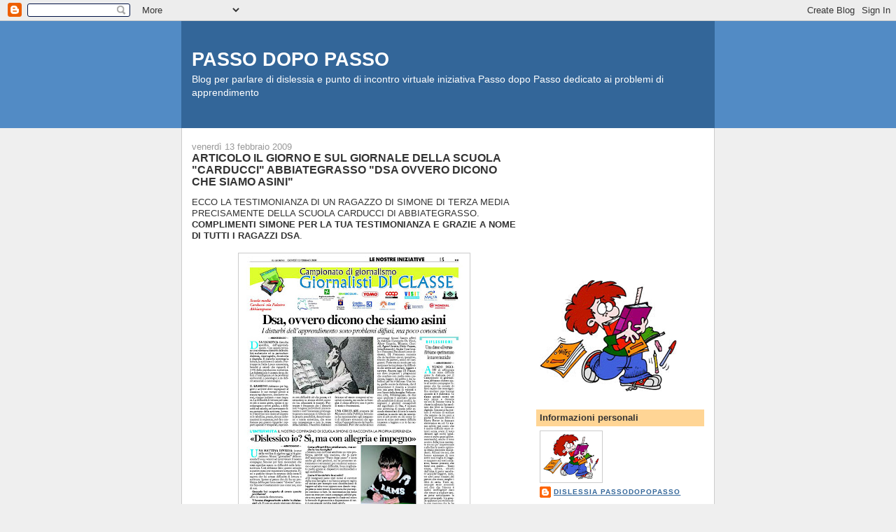

--- FILE ---
content_type: text/html; charset=UTF-8
request_url: https://dislessia-passodopopasso.blogspot.com/2009/02/articolo-il-giorno-e-sul-giornale-della.html
body_size: 12561
content:
<!DOCTYPE html>
<html dir='ltr' xmlns='http://www.w3.org/1999/xhtml' xmlns:b='http://www.google.com/2005/gml/b' xmlns:data='http://www.google.com/2005/gml/data' xmlns:expr='http://www.google.com/2005/gml/expr'>
<head>
<link href='https://www.blogger.com/static/v1/widgets/2944754296-widget_css_bundle.css' rel='stylesheet' type='text/css'/>
<meta content='text/html; charset=UTF-8' http-equiv='Content-Type'/>
<meta content='blogger' name='generator'/>
<link href='https://dislessia-passodopopasso.blogspot.com/favicon.ico' rel='icon' type='image/x-icon'/>
<link href='http://dislessia-passodopopasso.blogspot.com/2009/02/articolo-il-giorno-e-sul-giornale-della.html' rel='canonical'/>
<link rel="alternate" type="application/atom+xml" title="PASSO DOPO PASSO - Atom" href="https://dislessia-passodopopasso.blogspot.com/feeds/posts/default" />
<link rel="alternate" type="application/rss+xml" title="PASSO DOPO PASSO - RSS" href="https://dislessia-passodopopasso.blogspot.com/feeds/posts/default?alt=rss" />
<link rel="service.post" type="application/atom+xml" title="PASSO DOPO PASSO - Atom" href="https://draft.blogger.com/feeds/2382694794876606966/posts/default" />

<link rel="alternate" type="application/atom+xml" title="PASSO DOPO PASSO - Atom" href="https://dislessia-passodopopasso.blogspot.com/feeds/1432383731943039514/comments/default" />
<!--Can't find substitution for tag [blog.ieCssRetrofitLinks]-->
<link href='https://blogger.googleusercontent.com/img/b/R29vZ2xl/AVvXsEiKClS_6bfF4u1q2ZAGzE7SdwQ6U8ZlxKHvwP3nvnwl-uh2RBcL7eCK-Eb4dFUnyTfQPgO7dnl9CkUeMSdPT9o-yPMrzCZZIQgtKfcFjju9jQuFkx1On_1KZ1mlDeFO7nH2ifmpi7a1KCA/s400/articolo+simone.JPG' rel='image_src'/>
<meta content='http://dislessia-passodopopasso.blogspot.com/2009/02/articolo-il-giorno-e-sul-giornale-della.html' property='og:url'/>
<meta content='ARTICOLO IL GIORNO E SUL GIORNALE DELLA SCUOLA &quot;CARDUCCI&quot; ABBIATEGRASSO &quot;DSA OVVERO DICONO CHE SIAMO ASINI&quot;' property='og:title'/>
<meta content='ECCO LA TESTIMONIANZA DI UN RAGAZZO DI SIMONE DI TERZA MEDIA PRECISAMENTE DELLA SCUOLA CARDUCCI DI ABBIATEGRASSO. COMPLIMENTI SIMONE PER LA ...' property='og:description'/>
<meta content='https://blogger.googleusercontent.com/img/b/R29vZ2xl/AVvXsEiKClS_6bfF4u1q2ZAGzE7SdwQ6U8ZlxKHvwP3nvnwl-uh2RBcL7eCK-Eb4dFUnyTfQPgO7dnl9CkUeMSdPT9o-yPMrzCZZIQgtKfcFjju9jQuFkx1On_1KZ1mlDeFO7nH2ifmpi7a1KCA/w1200-h630-p-k-no-nu/articolo+simone.JPG' property='og:image'/>
<title>PASSO DOPO PASSO: ARTICOLO IL GIORNO E SUL GIORNALE DELLA SCUOLA "CARDUCCI" ABBIATEGRASSO "DSA OVVERO DICONO CHE SIAMO ASINI"</title>
<style id='page-skin-1' type='text/css'><!--
/*
-----------------------------------------------
Blogger Template Style
Name:     Denim
Designer: Darren Delaye
URL:      www.DarrenDelaye.com
Date:     11 Jul 2006
-----------------------------------------------
*/
body {
background: #efefef;
margin: 0;
padding: 0px;
font: x-small Verdana, Arial;
text-align: center;
color: #333333;
font-size/* */:/**/small;
font-size: /**/small;
}
a:link {
color: #336699;
}
a:visited {
color: #336699;
}
a img {
border-width: 0;
}
#outer-wrapper {
font: normal normal 100% Verdana, Arial, Sans-serif;;
}
/* Header
----------------------------------------------- */
#header-wrapper {
margin:0;
padding: 0;
background-color: #528bc5;
text-align: left;
}
#header {
width: 760px;
margin: 0 auto;
background-color: #336699;
border: 1px solid #336699;
color: #ffffff;
padding: 0;
font: normal normal 210% Verdana, Arial, Sans-serif;;
}
h1.title {
padding-top: 38px;
margin: 0 14px .1em;
line-height: 1.2em;
font-size: 100%;
}
h1.title a, h1.title a:visited {
color: #ffffff;
text-decoration: none;
}
#header .description {
display: block;
margin: 0 14px;
padding: 0 0 40px;
line-height: 1.4em;
font-size: 50%;
}
/* Content
----------------------------------------------- */
.clear {
clear: both;
}
#content-wrapper {
width: 760px;
margin: 0 auto;
padding: 0 0 15px;
text-align: left;
background-color: #ffffff;
border: 1px solid #cccccc;
border-top: 0;
}
#main-wrapper {
margin-left: 14px;
width: 464px;
float: left;
background-color: #ffffff;
display: inline;       /* fix for doubling margin in IE */
word-wrap: break-word; /* fix for long text breaking sidebar float in IE */
overflow: hidden;      /* fix for long non-text content breaking IE sidebar float */
}
#sidebar-wrapper {
margin-right: 14px;
width: 240px;
float: right;
background-color: #ffffff;
display: inline;       /* fix for doubling margin in IE */
word-wrap: break-word; /* fix for long text breaking sidebar float in IE */
overflow: hidden;      /* fix for long non-text content breaking IE sidebar float */
}
/* Headings
----------------------------------------------- */
h2, h3 {
margin: 0;
}
/* Posts
----------------------------------------------- */
.date-header {
margin: 1.5em 0 0;
font-weight: normal;
color: #999999;
font-size: 100%;
}
.post {
margin: 0 0 1.5em;
padding-bottom: 1.5em;
}
.post-title {
margin: 0;
padding: 0;
font-size: 125%;
font-weight: bold;
line-height: 1.1em;
}
.post-title a, .post-title a:visited, .post-title strong {
text-decoration: none;
color: #333333;
font-weight: bold;
}
.post div {
margin: 0 0 .75em;
line-height: 1.3em;
}
.post-footer {
margin: -.25em 0 0;
color: #333333;
font-size: 87%;
}
.post-footer .span {
margin-right: .3em;
}
.post img, table.tr-caption-container {
padding: 4px;
border: 1px solid #cccccc;
}
.tr-caption-container img {
border: none;
padding: 0;
}
.post blockquote {
margin: 1em 20px;
}
.post blockquote p {
margin: .75em 0;
}
/* Comments
----------------------------------------------- */
#comments h4 {
margin: 1em 0;
color: #999999;
}
#comments h4 strong {
font-size: 110%;
}
#comments-block {
margin: 1em 0 1.5em;
line-height: 1.3em;
}
#comments-block dt {
margin: .5em 0;
}
#comments-block dd {
margin: .25em 0 0;
}
#comments-block dd.comment-footer {
margin: -.25em 0 2em;
line-height: 1.4em;
font-size: 78%;
}
#comments-block dd p {
margin: 0 0 .75em;
}
.deleted-comment {
font-style:italic;
color:gray;
}
.feed-links {
clear: both;
line-height: 2.5em;
}
#blog-pager-newer-link {
float: left;
}
#blog-pager-older-link {
float: right;
}
#blog-pager {
text-align: center;
}
/* Sidebar Content
----------------------------------------------- */
.sidebar h2 {
margin: 1.6em 0 .5em;
padding: 4px 5px;
background-color: #ffd595;
font-size: 100%;
color: #333333;
}
.sidebar ul {
margin: 0;
padding: 0;
list-style: none;
}
.sidebar li {
margin: 0;
padding-top: 0;
padding-right: 0;
padding-bottom: .5em;
padding-left: 15px;
text-indent: -15px;
line-height: 1.5em;
}
.sidebar {
color: #333333;
line-height:1.3em;
}
.sidebar .widget {
margin-bottom: 1em;
}
.sidebar .widget-content {
margin: 0 5px;
}
/* Profile
----------------------------------------------- */
.profile-img {
float: left;
margin-top: 0;
margin-right: 5px;
margin-bottom: 5px;
margin-left: 0;
padding: 4px;
border: 1px solid #cccccc;
}
.profile-data {
margin:0;
text-transform:uppercase;
letter-spacing:.1em;
font-weight: bold;
line-height: 1.6em;
font-size: 78%;
}
.profile-datablock {
margin:.5em 0 .5em;
}
.profile-textblock {
margin: 0.5em 0;
line-height: 1.6em;
}
/* Footer
----------------------------------------------- */
#footer {
clear: both;
text-align: center;
color: #333333;
}
#footer .widget {
margin:.5em;
padding-top: 20px;
font-size: 85%;
line-height: 1.5em;
text-align: left;
}

--></style>
<link href='https://draft.blogger.com/dyn-css/authorization.css?targetBlogID=2382694794876606966&amp;zx=cb44daff-af08-436e-8928-9c75c69ca313' media='none' onload='if(media!=&#39;all&#39;)media=&#39;all&#39;' rel='stylesheet'/><noscript><link href='https://draft.blogger.com/dyn-css/authorization.css?targetBlogID=2382694794876606966&amp;zx=cb44daff-af08-436e-8928-9c75c69ca313' rel='stylesheet'/></noscript>
<meta name='google-adsense-platform-account' content='ca-host-pub-1556223355139109'/>
<meta name='google-adsense-platform-domain' content='blogspot.com'/>

<!-- data-ad-client=ca-pub-9382480440007174 -->

</head>
<body>
<div class='navbar section' id='navbar'><div class='widget Navbar' data-version='1' id='Navbar1'><script type="text/javascript">
    function setAttributeOnload(object, attribute, val) {
      if(window.addEventListener) {
        window.addEventListener('load',
          function(){ object[attribute] = val; }, false);
      } else {
        window.attachEvent('onload', function(){ object[attribute] = val; });
      }
    }
  </script>
<div id="navbar-iframe-container"></div>
<script type="text/javascript" src="https://apis.google.com/js/platform.js"></script>
<script type="text/javascript">
      gapi.load("gapi.iframes:gapi.iframes.style.bubble", function() {
        if (gapi.iframes && gapi.iframes.getContext) {
          gapi.iframes.getContext().openChild({
              url: 'https://draft.blogger.com/navbar/2382694794876606966?po\x3d1432383731943039514\x26origin\x3dhttps://dislessia-passodopopasso.blogspot.com',
              where: document.getElementById("navbar-iframe-container"),
              id: "navbar-iframe"
          });
        }
      });
    </script><script type="text/javascript">
(function() {
var script = document.createElement('script');
script.type = 'text/javascript';
script.src = '//pagead2.googlesyndication.com/pagead/js/google_top_exp.js';
var head = document.getElementsByTagName('head')[0];
if (head) {
head.appendChild(script);
}})();
</script>
</div></div>
<div id='outer-wrapper'><div id='wrap2'>
<!-- skip links for text browsers -->
<span id='skiplinks' style='display:none;'>
<a href='#main'>skip to main </a> |
      <a href='#sidebar'>skip to sidebar</a>
</span>
<div id='header-wrapper'>
<div class='header section' id='header'><div class='widget Header' data-version='1' id='Header1'>
<div id='header-inner'>
<div class='titlewrapper'>
<h1 class='title'>
<a href='https://dislessia-passodopopasso.blogspot.com/'>
PASSO DOPO PASSO
</a>
</h1>
</div>
<div class='descriptionwrapper'>
<p class='description'><span>Blog per parlare di dislessia e punto di incontro virtuale iniziativa Passo dopo Passo dedicato ai problemi di apprendimento</span></p>
</div>
</div>
</div></div>
</div>
<div id='content-wrapper'>
<div id='crosscol-wrapper' style='text-align:center'>
<div class='crosscol no-items section' id='crosscol'></div>
</div>
<div id='main-wrapper'>
<div class='main section' id='main'><div class='widget Blog' data-version='1' id='Blog1'>
<div class='blog-posts hfeed'>

          <div class="date-outer">
        
<h2 class='date-header'><span>venerdì 13 febbraio 2009</span></h2>

          <div class="date-posts">
        
<div class='post-outer'>
<div class='post hentry'>
<a name='1432383731943039514'></a>
<h3 class='post-title entry-title'>
<a href='https://dislessia-passodopopasso.blogspot.com/2009/02/articolo-il-giorno-e-sul-giornale-della.html'>ARTICOLO IL GIORNO E SUL GIORNALE DELLA SCUOLA "CARDUCCI" ABBIATEGRASSO "DSA OVVERO DICONO CHE SIAMO ASINI"</a>
</h3>
<div class='post-header-line-1'></div>
<div class='post-body entry-content'>
<p>ECCO LA TESTIMONIANZA DI UN RAGAZZO DI SIMONE DI TERZA MEDIA PRECISAMENTE DELLA SCUOLA CARDUCCI DI ABBIATEGRASSO.<br /><strong>COMPLIMENTI SIMONE PER LA TUA TESTIMONIANZA E GRAZIE A NOME DI TUTTI I RAGAZZI DSA</strong>.<br /><br /><a href="https://blogger.googleusercontent.com/img/b/R29vZ2xl/AVvXsEiKClS_6bfF4u1q2ZAGzE7SdwQ6U8ZlxKHvwP3nvnwl-uh2RBcL7eCK-Eb4dFUnyTfQPgO7dnl9CkUeMSdPT9o-yPMrzCZZIQgtKfcFjju9jQuFkx1On_1KZ1mlDeFO7nH2ifmpi7a1KCA/s1600-h/articolo+simone.JPG"><img alt="" border="0" id="BLOGGER_PHOTO_ID_5302266139925660162" src="https://blogger.googleusercontent.com/img/b/R29vZ2xl/AVvXsEiKClS_6bfF4u1q2ZAGzE7SdwQ6U8ZlxKHvwP3nvnwl-uh2RBcL7eCK-Eb4dFUnyTfQPgO7dnl9CkUeMSdPT9o-yPMrzCZZIQgtKfcFjju9jQuFkx1On_1KZ1mlDeFO7nH2ifmpi7a1KCA/s400/articolo+simone.JPG" style="display:block; margin:0px auto 10px; text-align:center;cursor:pointer; cursor:hand;width: 322px; height: 400px;" /></a></p>
<div style='clear: both;'></div>
</div>
<div class='post-footer'>
<div class='post-footer-line post-footer-line-1'><span class='post-author vcard'>
Pubblicato da
<span class='fn'>dislessia passodopopasso</span>
</span>
<span class='post-timestamp'>
alle
<a class='timestamp-link' href='https://dislessia-passodopopasso.blogspot.com/2009/02/articolo-il-giorno-e-sul-giornale-della.html' rel='bookmark' title='permanent link'><abbr class='published' title='2009-02-13T13:45:00+01:00'>13:45</abbr></a>
</span>
<span class='post-comment-link'>
</span>
<span class='post-icons'>
<span class='item-action'>
<a href='https://draft.blogger.com/email-post/2382694794876606966/1432383731943039514' title='Post per email'>
<img alt="" class="icon-action" src="//www.blogger.com/img/icon18_email.gif">
</a>
</span>
<span class='item-control blog-admin pid-148261210'>
<a href='https://draft.blogger.com/post-edit.g?blogID=2382694794876606966&postID=1432383731943039514&from=pencil' title='Modifica post'>
<img alt='' class='icon-action' height='18' src='https://resources.blogblog.com/img/icon18_edit_allbkg.gif' width='18'/>
</a>
</span>
</span>
</div>
<div class='post-footer-line post-footer-line-2'><span class='post-labels'>
Etichette:
<a href='https://dislessia-passodopopasso.blogspot.com/search/label/ARTICOLI%20DI%20DISLESSIA' rel='tag'>ARTICOLI DI DISLESSIA</a>
</span>
</div>
<div class='post-footer-line post-footer-line-3'><span class='star-ratings'>
</span>
</div>
</div>
</div>
<div class='comments' id='comments'>
<a name='comments'></a>
<h4>Nessun commento:</h4>
<div id='Blog1_comments-block-wrapper'>
<dl class='avatar-comment-indent' id='comments-block'>
</dl>
</div>
<p class='comment-footer'>
<a href='https://draft.blogger.com/comment/fullpage/post/2382694794876606966/1432383731943039514' onclick=''>Posta un commento</a>
</p>
</div>
</div>
<div class='inline-ad'>
<script type="text/javascript"><!--
google_ad_client = "ca-pub-9382480440007174";
google_ad_host = "ca-host-pub-1556223355139109";
google_ad_host_channel = "L0007";
/* dislessia-passodopopasso_main_Blog1_300x250_as */
google_ad_slot = "8165324445";
google_ad_width = 300;
google_ad_height = 250;
//-->
</script>
<script type="text/javascript" src="//pagead2.googlesyndication.com/pagead/show_ads.js">
</script>
</div>

        </div></div>
      
</div>
<div class='blog-pager' id='blog-pager'>
<span id='blog-pager-newer-link'>
<a class='blog-pager-newer-link' href='https://dislessia-passodopopasso.blogspot.com/2009/03/regolamento-sulla-valutazione-degli.html' id='Blog1_blog-pager-newer-link' title='Post più recente'>Post più recente</a>
</span>
<span id='blog-pager-older-link'>
<a class='blog-pager-older-link' href='https://dislessia-passodopopasso.blogspot.com/2009/02/legge-regionale-liguria-hanno-bisogno.html' id='Blog1_blog-pager-older-link' title='Post più vecchio'>Post più vecchio</a>
</span>
<a class='home-link' href='https://dislessia-passodopopasso.blogspot.com/'>Home page</a>
</div>
<div class='clear'></div>
<div class='post-feeds'>
<div class='feed-links'>
Iscriviti a:
<a class='feed-link' href='https://dislessia-passodopopasso.blogspot.com/feeds/1432383731943039514/comments/default' target='_blank' type='application/atom+xml'>Commenti sul post (Atom)</a>
</div>
</div>
</div></div>
</div>
<div id='sidebar-wrapper'>
<div class='sidebar section' id='sidebar'><div class='widget AdSense' data-version='1' id='AdSense1'>
<div class='widget-content'>
<script type="text/javascript"><!--
google_ad_client = "ca-pub-9382480440007174";
google_ad_host = "ca-host-pub-1556223355139109";
google_ad_host_channel = "L0001";
/* dislessia-passodopopasso_sidebar_AdSense1_200x200_as */
google_ad_slot = "5630550042";
google_ad_width = 200;
google_ad_height = 200;
//-->
</script>
<script type="text/javascript" src="//pagead2.googlesyndication.com/pagead/show_ads.js">
</script>
<div class='clear'></div>
</div>
</div><div class='widget Image' data-version='1' id='Image1'>
<div class='widget-content'>
<img alt='' height='160' id='Image1_img' src='//1.bp.blogspot.com/_RGdI58a6ACY/SgRJDLlyVhI/AAAAAAAAAPI/Q31X5aaB3Fs/S240/Nuova+immagine+(2).png' width='197'/>
<br/>
</div>
<div class='clear'></div>
</div><div class='widget Profile' data-version='1' id='Profile1'>
<h2>Informazioni personali</h2>
<div class='widget-content'>
<a href='https://draft.blogger.com/profile/03327170408771935261'><img alt='La mia foto' class='profile-img' height='65' src='//3.bp.blogspot.com/_RGdI58a6ACY/SS6reov4KVI/AAAAAAAAAHE/ReTdNbWROlo/S220-s80/Nuova+immagine+(2).png' width='80'/></a>
<dl class='profile-datablock'>
<dt class='profile-data'>
<a class='profile-name-link g-profile' href='https://draft.blogger.com/profile/03327170408771935261' rel='author' style='background-image: url(//draft.blogger.com/img/logo-16.png);'>
dislessia passodopopasso
</a>
</dt>
<dd class='profile-textblock'>Spazio dedicato alla dislessia. 
Per le informazioni ci troviamo ogni terzo sabato del mese dalle ore 15,00 in poi
presso la biblioteca comunale Albairate
Per informazioni telefono 02/94981343  mail dislessia.passodopopasso@gmail.com</dd>
</dl>
<a class='profile-link' href='https://draft.blogger.com/profile/03327170408771935261' rel='author'>Visualizza il mio profilo completo</a>
<div class='clear'></div>
</div>
</div><div class='widget HTML' data-version='1' id='HTML1'>
<h2 class='title'>TRADUTTORE BLOG</h2>
<div class='widget-content'>
<div id="google_translate_element"></div><script>
function googleTranslateElementInit() {
  new google.translate.TranslateElement({
    pageLanguage: 'it'
  }, 'google_translate_element');
}
</script><script src="//translate.google.com/translate_a/element.js?cb=googleTranslateElementInit"></script>
</div>
<div class='clear'></div>
</div><div class='widget Text' data-version='1' id='Text1'>
<h2 class='title'>INCONTRO</h2>
<div class='widget-content'>
<span style="font-size: 100%; font-style: normal; font-weight: normal; line-height: normal;font-family:&quot;;font-size:100%;"><span =""  style="font-size:100%;">ORA POTETE TROVARE MOLTE COSE ANCHE NEL SITO</span></span><br /><span style="font-size: 100%; font-weight: normal;font-family:&quot;;font-size:100%;"><a href="https://sites.google.com/site/dislessiapassodopopasso2/">https://sites.google.com/site/dislessiapassodopopasso2/</a></span><br /><br /><div><div size="3" style="font-size: 100%; font-style: normal; font-weight: normal; line-height: normal;"><b style="font-size: medium;">DATE INCONTRI :</b></div><div size="3" style="font-size: 100%; font-style: normal; font-weight: normal; line-height: normal;"><br /></div><div style="font-size: 100%; font-size: 100%; font-style: normal; font-weight: normal; line-height: normal;"><b style="font-size: 100%;">Da settembre</b><b style="font-size: 100%;"> su appuntamento tramite mail</b></div><div face="&quot;" size="3" style="font-style: normal; line-height: normal;"><br /></div><div face="&quot;" size="3" style="font-size: 100%; font-style: normal; font-weight: normal; line-height: normal;"><b style="font-size: medium;">Se si ha bisogno prima di queste date: inviate una mail a: </b></div><div style="font-size: 100%; font-size: 100%; font-style: normal; font-weight: normal; line-height: normal;"><span =""  style="font-size:medium;">  dislessia.passodopopasso@gmail.com</span></div><div style="font-size: 100%; font-style: normal; font-weight: normal; line-height: normal;"><br /></div><div face="Georgia, serif" size="3" style="font-size: 100%; font-style: normal; font-weight: normal; line-height: normal;"><b><br /></b></div><div   style="font-style: normal; font-weight: normal; line-height: normal;font-family:&quot;;font-size:100%;"><div style="font-weight: normal;"><div =""  style="font-size:100%;"><span style="font-size: 100%; font-style: normal; font-variant: normal; font-weight: normal; line-height: normal;font-family:&quot;;font-size:100%;"><span =""  style="font-size:100%;">CI TROVATE ANCHE SU FACEBOOK A QUESTO INDIRIZZO.</span></span><br /><span =""    style="font-family:&quot;;font-size:100%;color:#0000ee;"><u><a href="https://www.facebook.com/groups/49707031598/">https://www.facebook.com/groups/49707031598/<br /></a></u></span></div></div></div></div>
</div>
<div class='clear'></div>
</div><div class='widget BlogArchive' data-version='1' id='BlogArchive1'>
<h2>Archivio blog</h2>
<div class='widget-content'>
<div id='ArchiveList'>
<div id='BlogArchive1_ArchiveList'>
<ul class='hierarchy'>
<li class='archivedate collapsed'>
<a class='toggle' href='javascript:void(0)'>
<span class='zippy'>

        &#9658;&#160;
      
</span>
</a>
<a class='post-count-link' href='https://dislessia-passodopopasso.blogspot.com/2026/'>
2026
</a>
<span class='post-count' dir='ltr'>(1)</span>
<ul class='hierarchy'>
<li class='archivedate collapsed'>
<a class='toggle' href='javascript:void(0)'>
<span class='zippy'>

        &#9658;&#160;
      
</span>
</a>
<a class='post-count-link' href='https://dislessia-passodopopasso.blogspot.com/2026/01/'>
gennaio
</a>
<span class='post-count' dir='ltr'>(1)</span>
</li>
</ul>
</li>
</ul>
<ul class='hierarchy'>
<li class='archivedate collapsed'>
<a class='toggle' href='javascript:void(0)'>
<span class='zippy'>

        &#9658;&#160;
      
</span>
</a>
<a class='post-count-link' href='https://dislessia-passodopopasso.blogspot.com/2025/'>
2025
</a>
<span class='post-count' dir='ltr'>(7)</span>
<ul class='hierarchy'>
<li class='archivedate collapsed'>
<a class='toggle' href='javascript:void(0)'>
<span class='zippy'>

        &#9658;&#160;
      
</span>
</a>
<a class='post-count-link' href='https://dislessia-passodopopasso.blogspot.com/2025/10/'>
ottobre
</a>
<span class='post-count' dir='ltr'>(1)</span>
</li>
</ul>
<ul class='hierarchy'>
<li class='archivedate collapsed'>
<a class='toggle' href='javascript:void(0)'>
<span class='zippy'>

        &#9658;&#160;
      
</span>
</a>
<a class='post-count-link' href='https://dislessia-passodopopasso.blogspot.com/2025/06/'>
giugno
</a>
<span class='post-count' dir='ltr'>(1)</span>
</li>
</ul>
<ul class='hierarchy'>
<li class='archivedate collapsed'>
<a class='toggle' href='javascript:void(0)'>
<span class='zippy'>

        &#9658;&#160;
      
</span>
</a>
<a class='post-count-link' href='https://dislessia-passodopopasso.blogspot.com/2025/04/'>
aprile
</a>
<span class='post-count' dir='ltr'>(1)</span>
</li>
</ul>
<ul class='hierarchy'>
<li class='archivedate collapsed'>
<a class='toggle' href='javascript:void(0)'>
<span class='zippy'>

        &#9658;&#160;
      
</span>
</a>
<a class='post-count-link' href='https://dislessia-passodopopasso.blogspot.com/2025/01/'>
gennaio
</a>
<span class='post-count' dir='ltr'>(4)</span>
</li>
</ul>
</li>
</ul>
<ul class='hierarchy'>
<li class='archivedate collapsed'>
<a class='toggle' href='javascript:void(0)'>
<span class='zippy'>

        &#9658;&#160;
      
</span>
</a>
<a class='post-count-link' href='https://dislessia-passodopopasso.blogspot.com/2024/'>
2024
</a>
<span class='post-count' dir='ltr'>(10)</span>
<ul class='hierarchy'>
<li class='archivedate collapsed'>
<a class='toggle' href='javascript:void(0)'>
<span class='zippy'>

        &#9658;&#160;
      
</span>
</a>
<a class='post-count-link' href='https://dislessia-passodopopasso.blogspot.com/2024/10/'>
ottobre
</a>
<span class='post-count' dir='ltr'>(1)</span>
</li>
</ul>
<ul class='hierarchy'>
<li class='archivedate collapsed'>
<a class='toggle' href='javascript:void(0)'>
<span class='zippy'>

        &#9658;&#160;
      
</span>
</a>
<a class='post-count-link' href='https://dislessia-passodopopasso.blogspot.com/2024/05/'>
maggio
</a>
<span class='post-count' dir='ltr'>(4)</span>
</li>
</ul>
<ul class='hierarchy'>
<li class='archivedate collapsed'>
<a class='toggle' href='javascript:void(0)'>
<span class='zippy'>

        &#9658;&#160;
      
</span>
</a>
<a class='post-count-link' href='https://dislessia-passodopopasso.blogspot.com/2024/04/'>
aprile
</a>
<span class='post-count' dir='ltr'>(1)</span>
</li>
</ul>
<ul class='hierarchy'>
<li class='archivedate collapsed'>
<a class='toggle' href='javascript:void(0)'>
<span class='zippy'>

        &#9658;&#160;
      
</span>
</a>
<a class='post-count-link' href='https://dislessia-passodopopasso.blogspot.com/2024/03/'>
marzo
</a>
<span class='post-count' dir='ltr'>(1)</span>
</li>
</ul>
<ul class='hierarchy'>
<li class='archivedate collapsed'>
<a class='toggle' href='javascript:void(0)'>
<span class='zippy'>

        &#9658;&#160;
      
</span>
</a>
<a class='post-count-link' href='https://dislessia-passodopopasso.blogspot.com/2024/01/'>
gennaio
</a>
<span class='post-count' dir='ltr'>(3)</span>
</li>
</ul>
</li>
</ul>
<ul class='hierarchy'>
<li class='archivedate collapsed'>
<a class='toggle' href='javascript:void(0)'>
<span class='zippy'>

        &#9658;&#160;
      
</span>
</a>
<a class='post-count-link' href='https://dislessia-passodopopasso.blogspot.com/2023/'>
2023
</a>
<span class='post-count' dir='ltr'>(24)</span>
<ul class='hierarchy'>
<li class='archivedate collapsed'>
<a class='toggle' href='javascript:void(0)'>
<span class='zippy'>

        &#9658;&#160;
      
</span>
</a>
<a class='post-count-link' href='https://dislessia-passodopopasso.blogspot.com/2023/11/'>
novembre
</a>
<span class='post-count' dir='ltr'>(3)</span>
</li>
</ul>
<ul class='hierarchy'>
<li class='archivedate collapsed'>
<a class='toggle' href='javascript:void(0)'>
<span class='zippy'>

        &#9658;&#160;
      
</span>
</a>
<a class='post-count-link' href='https://dislessia-passodopopasso.blogspot.com/2023/10/'>
ottobre
</a>
<span class='post-count' dir='ltr'>(1)</span>
</li>
</ul>
<ul class='hierarchy'>
<li class='archivedate collapsed'>
<a class='toggle' href='javascript:void(0)'>
<span class='zippy'>

        &#9658;&#160;
      
</span>
</a>
<a class='post-count-link' href='https://dislessia-passodopopasso.blogspot.com/2023/09/'>
settembre
</a>
<span class='post-count' dir='ltr'>(2)</span>
</li>
</ul>
<ul class='hierarchy'>
<li class='archivedate collapsed'>
<a class='toggle' href='javascript:void(0)'>
<span class='zippy'>

        &#9658;&#160;
      
</span>
</a>
<a class='post-count-link' href='https://dislessia-passodopopasso.blogspot.com/2023/07/'>
luglio
</a>
<span class='post-count' dir='ltr'>(3)</span>
</li>
</ul>
<ul class='hierarchy'>
<li class='archivedate collapsed'>
<a class='toggle' href='javascript:void(0)'>
<span class='zippy'>

        &#9658;&#160;
      
</span>
</a>
<a class='post-count-link' href='https://dislessia-passodopopasso.blogspot.com/2023/06/'>
giugno
</a>
<span class='post-count' dir='ltr'>(2)</span>
</li>
</ul>
<ul class='hierarchy'>
<li class='archivedate collapsed'>
<a class='toggle' href='javascript:void(0)'>
<span class='zippy'>

        &#9658;&#160;
      
</span>
</a>
<a class='post-count-link' href='https://dislessia-passodopopasso.blogspot.com/2023/05/'>
maggio
</a>
<span class='post-count' dir='ltr'>(3)</span>
</li>
</ul>
<ul class='hierarchy'>
<li class='archivedate collapsed'>
<a class='toggle' href='javascript:void(0)'>
<span class='zippy'>

        &#9658;&#160;
      
</span>
</a>
<a class='post-count-link' href='https://dislessia-passodopopasso.blogspot.com/2023/04/'>
aprile
</a>
<span class='post-count' dir='ltr'>(2)</span>
</li>
</ul>
<ul class='hierarchy'>
<li class='archivedate collapsed'>
<a class='toggle' href='javascript:void(0)'>
<span class='zippy'>

        &#9658;&#160;
      
</span>
</a>
<a class='post-count-link' href='https://dislessia-passodopopasso.blogspot.com/2023/03/'>
marzo
</a>
<span class='post-count' dir='ltr'>(2)</span>
</li>
</ul>
<ul class='hierarchy'>
<li class='archivedate collapsed'>
<a class='toggle' href='javascript:void(0)'>
<span class='zippy'>

        &#9658;&#160;
      
</span>
</a>
<a class='post-count-link' href='https://dislessia-passodopopasso.blogspot.com/2023/02/'>
febbraio
</a>
<span class='post-count' dir='ltr'>(3)</span>
</li>
</ul>
<ul class='hierarchy'>
<li class='archivedate collapsed'>
<a class='toggle' href='javascript:void(0)'>
<span class='zippy'>

        &#9658;&#160;
      
</span>
</a>
<a class='post-count-link' href='https://dislessia-passodopopasso.blogspot.com/2023/01/'>
gennaio
</a>
<span class='post-count' dir='ltr'>(3)</span>
</li>
</ul>
</li>
</ul>
<ul class='hierarchy'>
<li class='archivedate collapsed'>
<a class='toggle' href='javascript:void(0)'>
<span class='zippy'>

        &#9658;&#160;
      
</span>
</a>
<a class='post-count-link' href='https://dislessia-passodopopasso.blogspot.com/2022/'>
2022
</a>
<span class='post-count' dir='ltr'>(14)</span>
<ul class='hierarchy'>
<li class='archivedate collapsed'>
<a class='toggle' href='javascript:void(0)'>
<span class='zippy'>

        &#9658;&#160;
      
</span>
</a>
<a class='post-count-link' href='https://dislessia-passodopopasso.blogspot.com/2022/12/'>
dicembre
</a>
<span class='post-count' dir='ltr'>(2)</span>
</li>
</ul>
<ul class='hierarchy'>
<li class='archivedate collapsed'>
<a class='toggle' href='javascript:void(0)'>
<span class='zippy'>

        &#9658;&#160;
      
</span>
</a>
<a class='post-count-link' href='https://dislessia-passodopopasso.blogspot.com/2022/10/'>
ottobre
</a>
<span class='post-count' dir='ltr'>(2)</span>
</li>
</ul>
<ul class='hierarchy'>
<li class='archivedate collapsed'>
<a class='toggle' href='javascript:void(0)'>
<span class='zippy'>

        &#9658;&#160;
      
</span>
</a>
<a class='post-count-link' href='https://dislessia-passodopopasso.blogspot.com/2022/06/'>
giugno
</a>
<span class='post-count' dir='ltr'>(1)</span>
</li>
</ul>
<ul class='hierarchy'>
<li class='archivedate collapsed'>
<a class='toggle' href='javascript:void(0)'>
<span class='zippy'>

        &#9658;&#160;
      
</span>
</a>
<a class='post-count-link' href='https://dislessia-passodopopasso.blogspot.com/2022/05/'>
maggio
</a>
<span class='post-count' dir='ltr'>(1)</span>
</li>
</ul>
<ul class='hierarchy'>
<li class='archivedate collapsed'>
<a class='toggle' href='javascript:void(0)'>
<span class='zippy'>

        &#9658;&#160;
      
</span>
</a>
<a class='post-count-link' href='https://dislessia-passodopopasso.blogspot.com/2022/03/'>
marzo
</a>
<span class='post-count' dir='ltr'>(2)</span>
</li>
</ul>
<ul class='hierarchy'>
<li class='archivedate collapsed'>
<a class='toggle' href='javascript:void(0)'>
<span class='zippy'>

        &#9658;&#160;
      
</span>
</a>
<a class='post-count-link' href='https://dislessia-passodopopasso.blogspot.com/2022/02/'>
febbraio
</a>
<span class='post-count' dir='ltr'>(2)</span>
</li>
</ul>
<ul class='hierarchy'>
<li class='archivedate collapsed'>
<a class='toggle' href='javascript:void(0)'>
<span class='zippy'>

        &#9658;&#160;
      
</span>
</a>
<a class='post-count-link' href='https://dislessia-passodopopasso.blogspot.com/2022/01/'>
gennaio
</a>
<span class='post-count' dir='ltr'>(4)</span>
</li>
</ul>
</li>
</ul>
<ul class='hierarchy'>
<li class='archivedate collapsed'>
<a class='toggle' href='javascript:void(0)'>
<span class='zippy'>

        &#9658;&#160;
      
</span>
</a>
<a class='post-count-link' href='https://dislessia-passodopopasso.blogspot.com/2021/'>
2021
</a>
<span class='post-count' dir='ltr'>(16)</span>
<ul class='hierarchy'>
<li class='archivedate collapsed'>
<a class='toggle' href='javascript:void(0)'>
<span class='zippy'>

        &#9658;&#160;
      
</span>
</a>
<a class='post-count-link' href='https://dislessia-passodopopasso.blogspot.com/2021/12/'>
dicembre
</a>
<span class='post-count' dir='ltr'>(1)</span>
</li>
</ul>
<ul class='hierarchy'>
<li class='archivedate collapsed'>
<a class='toggle' href='javascript:void(0)'>
<span class='zippy'>

        &#9658;&#160;
      
</span>
</a>
<a class='post-count-link' href='https://dislessia-passodopopasso.blogspot.com/2021/10/'>
ottobre
</a>
<span class='post-count' dir='ltr'>(1)</span>
</li>
</ul>
<ul class='hierarchy'>
<li class='archivedate collapsed'>
<a class='toggle' href='javascript:void(0)'>
<span class='zippy'>

        &#9658;&#160;
      
</span>
</a>
<a class='post-count-link' href='https://dislessia-passodopopasso.blogspot.com/2021/09/'>
settembre
</a>
<span class='post-count' dir='ltr'>(1)</span>
</li>
</ul>
<ul class='hierarchy'>
<li class='archivedate collapsed'>
<a class='toggle' href='javascript:void(0)'>
<span class='zippy'>

        &#9658;&#160;
      
</span>
</a>
<a class='post-count-link' href='https://dislessia-passodopopasso.blogspot.com/2021/07/'>
luglio
</a>
<span class='post-count' dir='ltr'>(2)</span>
</li>
</ul>
<ul class='hierarchy'>
<li class='archivedate collapsed'>
<a class='toggle' href='javascript:void(0)'>
<span class='zippy'>

        &#9658;&#160;
      
</span>
</a>
<a class='post-count-link' href='https://dislessia-passodopopasso.blogspot.com/2021/05/'>
maggio
</a>
<span class='post-count' dir='ltr'>(2)</span>
</li>
</ul>
<ul class='hierarchy'>
<li class='archivedate collapsed'>
<a class='toggle' href='javascript:void(0)'>
<span class='zippy'>

        &#9658;&#160;
      
</span>
</a>
<a class='post-count-link' href='https://dislessia-passodopopasso.blogspot.com/2021/04/'>
aprile
</a>
<span class='post-count' dir='ltr'>(2)</span>
</li>
</ul>
<ul class='hierarchy'>
<li class='archivedate collapsed'>
<a class='toggle' href='javascript:void(0)'>
<span class='zippy'>

        &#9658;&#160;
      
</span>
</a>
<a class='post-count-link' href='https://dislessia-passodopopasso.blogspot.com/2021/03/'>
marzo
</a>
<span class='post-count' dir='ltr'>(3)</span>
</li>
</ul>
<ul class='hierarchy'>
<li class='archivedate collapsed'>
<a class='toggle' href='javascript:void(0)'>
<span class='zippy'>

        &#9658;&#160;
      
</span>
</a>
<a class='post-count-link' href='https://dislessia-passodopopasso.blogspot.com/2021/02/'>
febbraio
</a>
<span class='post-count' dir='ltr'>(3)</span>
</li>
</ul>
<ul class='hierarchy'>
<li class='archivedate collapsed'>
<a class='toggle' href='javascript:void(0)'>
<span class='zippy'>

        &#9658;&#160;
      
</span>
</a>
<a class='post-count-link' href='https://dislessia-passodopopasso.blogspot.com/2021/01/'>
gennaio
</a>
<span class='post-count' dir='ltr'>(1)</span>
</li>
</ul>
</li>
</ul>
<ul class='hierarchy'>
<li class='archivedate collapsed'>
<a class='toggle' href='javascript:void(0)'>
<span class='zippy'>

        &#9658;&#160;
      
</span>
</a>
<a class='post-count-link' href='https://dislessia-passodopopasso.blogspot.com/2020/'>
2020
</a>
<span class='post-count' dir='ltr'>(22)</span>
<ul class='hierarchy'>
<li class='archivedate collapsed'>
<a class='toggle' href='javascript:void(0)'>
<span class='zippy'>

        &#9658;&#160;
      
</span>
</a>
<a class='post-count-link' href='https://dislessia-passodopopasso.blogspot.com/2020/12/'>
dicembre
</a>
<span class='post-count' dir='ltr'>(2)</span>
</li>
</ul>
<ul class='hierarchy'>
<li class='archivedate collapsed'>
<a class='toggle' href='javascript:void(0)'>
<span class='zippy'>

        &#9658;&#160;
      
</span>
</a>
<a class='post-count-link' href='https://dislessia-passodopopasso.blogspot.com/2020/11/'>
novembre
</a>
<span class='post-count' dir='ltr'>(4)</span>
</li>
</ul>
<ul class='hierarchy'>
<li class='archivedate collapsed'>
<a class='toggle' href='javascript:void(0)'>
<span class='zippy'>

        &#9658;&#160;
      
</span>
</a>
<a class='post-count-link' href='https://dislessia-passodopopasso.blogspot.com/2020/10/'>
ottobre
</a>
<span class='post-count' dir='ltr'>(3)</span>
</li>
</ul>
<ul class='hierarchy'>
<li class='archivedate collapsed'>
<a class='toggle' href='javascript:void(0)'>
<span class='zippy'>

        &#9658;&#160;
      
</span>
</a>
<a class='post-count-link' href='https://dislessia-passodopopasso.blogspot.com/2020/09/'>
settembre
</a>
<span class='post-count' dir='ltr'>(1)</span>
</li>
</ul>
<ul class='hierarchy'>
<li class='archivedate collapsed'>
<a class='toggle' href='javascript:void(0)'>
<span class='zippy'>

        &#9658;&#160;
      
</span>
</a>
<a class='post-count-link' href='https://dislessia-passodopopasso.blogspot.com/2020/06/'>
giugno
</a>
<span class='post-count' dir='ltr'>(4)</span>
</li>
</ul>
<ul class='hierarchy'>
<li class='archivedate collapsed'>
<a class='toggle' href='javascript:void(0)'>
<span class='zippy'>

        &#9658;&#160;
      
</span>
</a>
<a class='post-count-link' href='https://dislessia-passodopopasso.blogspot.com/2020/05/'>
maggio
</a>
<span class='post-count' dir='ltr'>(4)</span>
</li>
</ul>
<ul class='hierarchy'>
<li class='archivedate collapsed'>
<a class='toggle' href='javascript:void(0)'>
<span class='zippy'>

        &#9658;&#160;
      
</span>
</a>
<a class='post-count-link' href='https://dislessia-passodopopasso.blogspot.com/2020/04/'>
aprile
</a>
<span class='post-count' dir='ltr'>(2)</span>
</li>
</ul>
<ul class='hierarchy'>
<li class='archivedate collapsed'>
<a class='toggle' href='javascript:void(0)'>
<span class='zippy'>

        &#9658;&#160;
      
</span>
</a>
<a class='post-count-link' href='https://dislessia-passodopopasso.blogspot.com/2020/01/'>
gennaio
</a>
<span class='post-count' dir='ltr'>(2)</span>
</li>
</ul>
</li>
</ul>
<ul class='hierarchy'>
<li class='archivedate collapsed'>
<a class='toggle' href='javascript:void(0)'>
<span class='zippy'>

        &#9658;&#160;
      
</span>
</a>
<a class='post-count-link' href='https://dislessia-passodopopasso.blogspot.com/2019/'>
2019
</a>
<span class='post-count' dir='ltr'>(7)</span>
<ul class='hierarchy'>
<li class='archivedate collapsed'>
<a class='toggle' href='javascript:void(0)'>
<span class='zippy'>

        &#9658;&#160;
      
</span>
</a>
<a class='post-count-link' href='https://dislessia-passodopopasso.blogspot.com/2019/11/'>
novembre
</a>
<span class='post-count' dir='ltr'>(2)</span>
</li>
</ul>
<ul class='hierarchy'>
<li class='archivedate collapsed'>
<a class='toggle' href='javascript:void(0)'>
<span class='zippy'>

        &#9658;&#160;
      
</span>
</a>
<a class='post-count-link' href='https://dislessia-passodopopasso.blogspot.com/2019/05/'>
maggio
</a>
<span class='post-count' dir='ltr'>(1)</span>
</li>
</ul>
<ul class='hierarchy'>
<li class='archivedate collapsed'>
<a class='toggle' href='javascript:void(0)'>
<span class='zippy'>

        &#9658;&#160;
      
</span>
</a>
<a class='post-count-link' href='https://dislessia-passodopopasso.blogspot.com/2019/04/'>
aprile
</a>
<span class='post-count' dir='ltr'>(1)</span>
</li>
</ul>
<ul class='hierarchy'>
<li class='archivedate collapsed'>
<a class='toggle' href='javascript:void(0)'>
<span class='zippy'>

        &#9658;&#160;
      
</span>
</a>
<a class='post-count-link' href='https://dislessia-passodopopasso.blogspot.com/2019/03/'>
marzo
</a>
<span class='post-count' dir='ltr'>(2)</span>
</li>
</ul>
<ul class='hierarchy'>
<li class='archivedate collapsed'>
<a class='toggle' href='javascript:void(0)'>
<span class='zippy'>

        &#9658;&#160;
      
</span>
</a>
<a class='post-count-link' href='https://dislessia-passodopopasso.blogspot.com/2019/01/'>
gennaio
</a>
<span class='post-count' dir='ltr'>(1)</span>
</li>
</ul>
</li>
</ul>
<ul class='hierarchy'>
<li class='archivedate collapsed'>
<a class='toggle' href='javascript:void(0)'>
<span class='zippy'>

        &#9658;&#160;
      
</span>
</a>
<a class='post-count-link' href='https://dislessia-passodopopasso.blogspot.com/2018/'>
2018
</a>
<span class='post-count' dir='ltr'>(22)</span>
<ul class='hierarchy'>
<li class='archivedate collapsed'>
<a class='toggle' href='javascript:void(0)'>
<span class='zippy'>

        &#9658;&#160;
      
</span>
</a>
<a class='post-count-link' href='https://dislessia-passodopopasso.blogspot.com/2018/12/'>
dicembre
</a>
<span class='post-count' dir='ltr'>(3)</span>
</li>
</ul>
<ul class='hierarchy'>
<li class='archivedate collapsed'>
<a class='toggle' href='javascript:void(0)'>
<span class='zippy'>

        &#9658;&#160;
      
</span>
</a>
<a class='post-count-link' href='https://dislessia-passodopopasso.blogspot.com/2018/10/'>
ottobre
</a>
<span class='post-count' dir='ltr'>(1)</span>
</li>
</ul>
<ul class='hierarchy'>
<li class='archivedate collapsed'>
<a class='toggle' href='javascript:void(0)'>
<span class='zippy'>

        &#9658;&#160;
      
</span>
</a>
<a class='post-count-link' href='https://dislessia-passodopopasso.blogspot.com/2018/09/'>
settembre
</a>
<span class='post-count' dir='ltr'>(2)</span>
</li>
</ul>
<ul class='hierarchy'>
<li class='archivedate collapsed'>
<a class='toggle' href='javascript:void(0)'>
<span class='zippy'>

        &#9658;&#160;
      
</span>
</a>
<a class='post-count-link' href='https://dislessia-passodopopasso.blogspot.com/2018/06/'>
giugno
</a>
<span class='post-count' dir='ltr'>(1)</span>
</li>
</ul>
<ul class='hierarchy'>
<li class='archivedate collapsed'>
<a class='toggle' href='javascript:void(0)'>
<span class='zippy'>

        &#9658;&#160;
      
</span>
</a>
<a class='post-count-link' href='https://dislessia-passodopopasso.blogspot.com/2018/05/'>
maggio
</a>
<span class='post-count' dir='ltr'>(3)</span>
</li>
</ul>
<ul class='hierarchy'>
<li class='archivedate collapsed'>
<a class='toggle' href='javascript:void(0)'>
<span class='zippy'>

        &#9658;&#160;
      
</span>
</a>
<a class='post-count-link' href='https://dislessia-passodopopasso.blogspot.com/2018/04/'>
aprile
</a>
<span class='post-count' dir='ltr'>(5)</span>
</li>
</ul>
<ul class='hierarchy'>
<li class='archivedate collapsed'>
<a class='toggle' href='javascript:void(0)'>
<span class='zippy'>

        &#9658;&#160;
      
</span>
</a>
<a class='post-count-link' href='https://dislessia-passodopopasso.blogspot.com/2018/02/'>
febbraio
</a>
<span class='post-count' dir='ltr'>(3)</span>
</li>
</ul>
<ul class='hierarchy'>
<li class='archivedate collapsed'>
<a class='toggle' href='javascript:void(0)'>
<span class='zippy'>

        &#9658;&#160;
      
</span>
</a>
<a class='post-count-link' href='https://dislessia-passodopopasso.blogspot.com/2018/01/'>
gennaio
</a>
<span class='post-count' dir='ltr'>(4)</span>
</li>
</ul>
</li>
</ul>
<ul class='hierarchy'>
<li class='archivedate collapsed'>
<a class='toggle' href='javascript:void(0)'>
<span class='zippy'>

        &#9658;&#160;
      
</span>
</a>
<a class='post-count-link' href='https://dislessia-passodopopasso.blogspot.com/2017/'>
2017
</a>
<span class='post-count' dir='ltr'>(21)</span>
<ul class='hierarchy'>
<li class='archivedate collapsed'>
<a class='toggle' href='javascript:void(0)'>
<span class='zippy'>

        &#9658;&#160;
      
</span>
</a>
<a class='post-count-link' href='https://dislessia-passodopopasso.blogspot.com/2017/11/'>
novembre
</a>
<span class='post-count' dir='ltr'>(4)</span>
</li>
</ul>
<ul class='hierarchy'>
<li class='archivedate collapsed'>
<a class='toggle' href='javascript:void(0)'>
<span class='zippy'>

        &#9658;&#160;
      
</span>
</a>
<a class='post-count-link' href='https://dislessia-passodopopasso.blogspot.com/2017/10/'>
ottobre
</a>
<span class='post-count' dir='ltr'>(1)</span>
</li>
</ul>
<ul class='hierarchy'>
<li class='archivedate collapsed'>
<a class='toggle' href='javascript:void(0)'>
<span class='zippy'>

        &#9658;&#160;
      
</span>
</a>
<a class='post-count-link' href='https://dislessia-passodopopasso.blogspot.com/2017/09/'>
settembre
</a>
<span class='post-count' dir='ltr'>(1)</span>
</li>
</ul>
<ul class='hierarchy'>
<li class='archivedate collapsed'>
<a class='toggle' href='javascript:void(0)'>
<span class='zippy'>

        &#9658;&#160;
      
</span>
</a>
<a class='post-count-link' href='https://dislessia-passodopopasso.blogspot.com/2017/08/'>
agosto
</a>
<span class='post-count' dir='ltr'>(1)</span>
</li>
</ul>
<ul class='hierarchy'>
<li class='archivedate collapsed'>
<a class='toggle' href='javascript:void(0)'>
<span class='zippy'>

        &#9658;&#160;
      
</span>
</a>
<a class='post-count-link' href='https://dislessia-passodopopasso.blogspot.com/2017/07/'>
luglio
</a>
<span class='post-count' dir='ltr'>(2)</span>
</li>
</ul>
<ul class='hierarchy'>
<li class='archivedate collapsed'>
<a class='toggle' href='javascript:void(0)'>
<span class='zippy'>

        &#9658;&#160;
      
</span>
</a>
<a class='post-count-link' href='https://dislessia-passodopopasso.blogspot.com/2017/06/'>
giugno
</a>
<span class='post-count' dir='ltr'>(1)</span>
</li>
</ul>
<ul class='hierarchy'>
<li class='archivedate collapsed'>
<a class='toggle' href='javascript:void(0)'>
<span class='zippy'>

        &#9658;&#160;
      
</span>
</a>
<a class='post-count-link' href='https://dislessia-passodopopasso.blogspot.com/2017/05/'>
maggio
</a>
<span class='post-count' dir='ltr'>(5)</span>
</li>
</ul>
<ul class='hierarchy'>
<li class='archivedate collapsed'>
<a class='toggle' href='javascript:void(0)'>
<span class='zippy'>

        &#9658;&#160;
      
</span>
</a>
<a class='post-count-link' href='https://dislessia-passodopopasso.blogspot.com/2017/04/'>
aprile
</a>
<span class='post-count' dir='ltr'>(3)</span>
</li>
</ul>
<ul class='hierarchy'>
<li class='archivedate collapsed'>
<a class='toggle' href='javascript:void(0)'>
<span class='zippy'>

        &#9658;&#160;
      
</span>
</a>
<a class='post-count-link' href='https://dislessia-passodopopasso.blogspot.com/2017/03/'>
marzo
</a>
<span class='post-count' dir='ltr'>(2)</span>
</li>
</ul>
<ul class='hierarchy'>
<li class='archivedate collapsed'>
<a class='toggle' href='javascript:void(0)'>
<span class='zippy'>

        &#9658;&#160;
      
</span>
</a>
<a class='post-count-link' href='https://dislessia-passodopopasso.blogspot.com/2017/02/'>
febbraio
</a>
<span class='post-count' dir='ltr'>(1)</span>
</li>
</ul>
</li>
</ul>
<ul class='hierarchy'>
<li class='archivedate collapsed'>
<a class='toggle' href='javascript:void(0)'>
<span class='zippy'>

        &#9658;&#160;
      
</span>
</a>
<a class='post-count-link' href='https://dislessia-passodopopasso.blogspot.com/2016/'>
2016
</a>
<span class='post-count' dir='ltr'>(22)</span>
<ul class='hierarchy'>
<li class='archivedate collapsed'>
<a class='toggle' href='javascript:void(0)'>
<span class='zippy'>

        &#9658;&#160;
      
</span>
</a>
<a class='post-count-link' href='https://dislessia-passodopopasso.blogspot.com/2016/12/'>
dicembre
</a>
<span class='post-count' dir='ltr'>(3)</span>
</li>
</ul>
<ul class='hierarchy'>
<li class='archivedate collapsed'>
<a class='toggle' href='javascript:void(0)'>
<span class='zippy'>

        &#9658;&#160;
      
</span>
</a>
<a class='post-count-link' href='https://dislessia-passodopopasso.blogspot.com/2016/10/'>
ottobre
</a>
<span class='post-count' dir='ltr'>(2)</span>
</li>
</ul>
<ul class='hierarchy'>
<li class='archivedate collapsed'>
<a class='toggle' href='javascript:void(0)'>
<span class='zippy'>

        &#9658;&#160;
      
</span>
</a>
<a class='post-count-link' href='https://dislessia-passodopopasso.blogspot.com/2016/09/'>
settembre
</a>
<span class='post-count' dir='ltr'>(1)</span>
</li>
</ul>
<ul class='hierarchy'>
<li class='archivedate collapsed'>
<a class='toggle' href='javascript:void(0)'>
<span class='zippy'>

        &#9658;&#160;
      
</span>
</a>
<a class='post-count-link' href='https://dislessia-passodopopasso.blogspot.com/2016/08/'>
agosto
</a>
<span class='post-count' dir='ltr'>(5)</span>
</li>
</ul>
<ul class='hierarchy'>
<li class='archivedate collapsed'>
<a class='toggle' href='javascript:void(0)'>
<span class='zippy'>

        &#9658;&#160;
      
</span>
</a>
<a class='post-count-link' href='https://dislessia-passodopopasso.blogspot.com/2016/07/'>
luglio
</a>
<span class='post-count' dir='ltr'>(3)</span>
</li>
</ul>
<ul class='hierarchy'>
<li class='archivedate collapsed'>
<a class='toggle' href='javascript:void(0)'>
<span class='zippy'>

        &#9658;&#160;
      
</span>
</a>
<a class='post-count-link' href='https://dislessia-passodopopasso.blogspot.com/2016/06/'>
giugno
</a>
<span class='post-count' dir='ltr'>(1)</span>
</li>
</ul>
<ul class='hierarchy'>
<li class='archivedate collapsed'>
<a class='toggle' href='javascript:void(0)'>
<span class='zippy'>

        &#9658;&#160;
      
</span>
</a>
<a class='post-count-link' href='https://dislessia-passodopopasso.blogspot.com/2016/04/'>
aprile
</a>
<span class='post-count' dir='ltr'>(4)</span>
</li>
</ul>
<ul class='hierarchy'>
<li class='archivedate collapsed'>
<a class='toggle' href='javascript:void(0)'>
<span class='zippy'>

        &#9658;&#160;
      
</span>
</a>
<a class='post-count-link' href='https://dislessia-passodopopasso.blogspot.com/2016/03/'>
marzo
</a>
<span class='post-count' dir='ltr'>(1)</span>
</li>
</ul>
<ul class='hierarchy'>
<li class='archivedate collapsed'>
<a class='toggle' href='javascript:void(0)'>
<span class='zippy'>

        &#9658;&#160;
      
</span>
</a>
<a class='post-count-link' href='https://dislessia-passodopopasso.blogspot.com/2016/02/'>
febbraio
</a>
<span class='post-count' dir='ltr'>(1)</span>
</li>
</ul>
<ul class='hierarchy'>
<li class='archivedate collapsed'>
<a class='toggle' href='javascript:void(0)'>
<span class='zippy'>

        &#9658;&#160;
      
</span>
</a>
<a class='post-count-link' href='https://dislessia-passodopopasso.blogspot.com/2016/01/'>
gennaio
</a>
<span class='post-count' dir='ltr'>(1)</span>
</li>
</ul>
</li>
</ul>
<ul class='hierarchy'>
<li class='archivedate collapsed'>
<a class='toggle' href='javascript:void(0)'>
<span class='zippy'>

        &#9658;&#160;
      
</span>
</a>
<a class='post-count-link' href='https://dislessia-passodopopasso.blogspot.com/2015/'>
2015
</a>
<span class='post-count' dir='ltr'>(27)</span>
<ul class='hierarchy'>
<li class='archivedate collapsed'>
<a class='toggle' href='javascript:void(0)'>
<span class='zippy'>

        &#9658;&#160;
      
</span>
</a>
<a class='post-count-link' href='https://dislessia-passodopopasso.blogspot.com/2015/12/'>
dicembre
</a>
<span class='post-count' dir='ltr'>(4)</span>
</li>
</ul>
<ul class='hierarchy'>
<li class='archivedate collapsed'>
<a class='toggle' href='javascript:void(0)'>
<span class='zippy'>

        &#9658;&#160;
      
</span>
</a>
<a class='post-count-link' href='https://dislessia-passodopopasso.blogspot.com/2015/11/'>
novembre
</a>
<span class='post-count' dir='ltr'>(8)</span>
</li>
</ul>
<ul class='hierarchy'>
<li class='archivedate collapsed'>
<a class='toggle' href='javascript:void(0)'>
<span class='zippy'>

        &#9658;&#160;
      
</span>
</a>
<a class='post-count-link' href='https://dislessia-passodopopasso.blogspot.com/2015/10/'>
ottobre
</a>
<span class='post-count' dir='ltr'>(4)</span>
</li>
</ul>
<ul class='hierarchy'>
<li class='archivedate collapsed'>
<a class='toggle' href='javascript:void(0)'>
<span class='zippy'>

        &#9658;&#160;
      
</span>
</a>
<a class='post-count-link' href='https://dislessia-passodopopasso.blogspot.com/2015/09/'>
settembre
</a>
<span class='post-count' dir='ltr'>(1)</span>
</li>
</ul>
<ul class='hierarchy'>
<li class='archivedate collapsed'>
<a class='toggle' href='javascript:void(0)'>
<span class='zippy'>

        &#9658;&#160;
      
</span>
</a>
<a class='post-count-link' href='https://dislessia-passodopopasso.blogspot.com/2015/07/'>
luglio
</a>
<span class='post-count' dir='ltr'>(2)</span>
</li>
</ul>
<ul class='hierarchy'>
<li class='archivedate collapsed'>
<a class='toggle' href='javascript:void(0)'>
<span class='zippy'>

        &#9658;&#160;
      
</span>
</a>
<a class='post-count-link' href='https://dislessia-passodopopasso.blogspot.com/2015/06/'>
giugno
</a>
<span class='post-count' dir='ltr'>(2)</span>
</li>
</ul>
<ul class='hierarchy'>
<li class='archivedate collapsed'>
<a class='toggle' href='javascript:void(0)'>
<span class='zippy'>

        &#9658;&#160;
      
</span>
</a>
<a class='post-count-link' href='https://dislessia-passodopopasso.blogspot.com/2015/05/'>
maggio
</a>
<span class='post-count' dir='ltr'>(1)</span>
</li>
</ul>
<ul class='hierarchy'>
<li class='archivedate collapsed'>
<a class='toggle' href='javascript:void(0)'>
<span class='zippy'>

        &#9658;&#160;
      
</span>
</a>
<a class='post-count-link' href='https://dislessia-passodopopasso.blogspot.com/2015/04/'>
aprile
</a>
<span class='post-count' dir='ltr'>(1)</span>
</li>
</ul>
<ul class='hierarchy'>
<li class='archivedate collapsed'>
<a class='toggle' href='javascript:void(0)'>
<span class='zippy'>

        &#9658;&#160;
      
</span>
</a>
<a class='post-count-link' href='https://dislessia-passodopopasso.blogspot.com/2015/01/'>
gennaio
</a>
<span class='post-count' dir='ltr'>(4)</span>
</li>
</ul>
</li>
</ul>
<ul class='hierarchy'>
<li class='archivedate collapsed'>
<a class='toggle' href='javascript:void(0)'>
<span class='zippy'>

        &#9658;&#160;
      
</span>
</a>
<a class='post-count-link' href='https://dislessia-passodopopasso.blogspot.com/2014/'>
2014
</a>
<span class='post-count' dir='ltr'>(8)</span>
<ul class='hierarchy'>
<li class='archivedate collapsed'>
<a class='toggle' href='javascript:void(0)'>
<span class='zippy'>

        &#9658;&#160;
      
</span>
</a>
<a class='post-count-link' href='https://dislessia-passodopopasso.blogspot.com/2014/12/'>
dicembre
</a>
<span class='post-count' dir='ltr'>(2)</span>
</li>
</ul>
<ul class='hierarchy'>
<li class='archivedate collapsed'>
<a class='toggle' href='javascript:void(0)'>
<span class='zippy'>

        &#9658;&#160;
      
</span>
</a>
<a class='post-count-link' href='https://dislessia-passodopopasso.blogspot.com/2014/11/'>
novembre
</a>
<span class='post-count' dir='ltr'>(1)</span>
</li>
</ul>
<ul class='hierarchy'>
<li class='archivedate collapsed'>
<a class='toggle' href='javascript:void(0)'>
<span class='zippy'>

        &#9658;&#160;
      
</span>
</a>
<a class='post-count-link' href='https://dislessia-passodopopasso.blogspot.com/2014/10/'>
ottobre
</a>
<span class='post-count' dir='ltr'>(2)</span>
</li>
</ul>
<ul class='hierarchy'>
<li class='archivedate collapsed'>
<a class='toggle' href='javascript:void(0)'>
<span class='zippy'>

        &#9658;&#160;
      
</span>
</a>
<a class='post-count-link' href='https://dislessia-passodopopasso.blogspot.com/2014/05/'>
maggio
</a>
<span class='post-count' dir='ltr'>(2)</span>
</li>
</ul>
<ul class='hierarchy'>
<li class='archivedate collapsed'>
<a class='toggle' href='javascript:void(0)'>
<span class='zippy'>

        &#9658;&#160;
      
</span>
</a>
<a class='post-count-link' href='https://dislessia-passodopopasso.blogspot.com/2014/01/'>
gennaio
</a>
<span class='post-count' dir='ltr'>(1)</span>
</li>
</ul>
</li>
</ul>
<ul class='hierarchy'>
<li class='archivedate collapsed'>
<a class='toggle' href='javascript:void(0)'>
<span class='zippy'>

        &#9658;&#160;
      
</span>
</a>
<a class='post-count-link' href='https://dislessia-passodopopasso.blogspot.com/2013/'>
2013
</a>
<span class='post-count' dir='ltr'>(11)</span>
<ul class='hierarchy'>
<li class='archivedate collapsed'>
<a class='toggle' href='javascript:void(0)'>
<span class='zippy'>

        &#9658;&#160;
      
</span>
</a>
<a class='post-count-link' href='https://dislessia-passodopopasso.blogspot.com/2013/12/'>
dicembre
</a>
<span class='post-count' dir='ltr'>(1)</span>
</li>
</ul>
<ul class='hierarchy'>
<li class='archivedate collapsed'>
<a class='toggle' href='javascript:void(0)'>
<span class='zippy'>

        &#9658;&#160;
      
</span>
</a>
<a class='post-count-link' href='https://dislessia-passodopopasso.blogspot.com/2013/11/'>
novembre
</a>
<span class='post-count' dir='ltr'>(2)</span>
</li>
</ul>
<ul class='hierarchy'>
<li class='archivedate collapsed'>
<a class='toggle' href='javascript:void(0)'>
<span class='zippy'>

        &#9658;&#160;
      
</span>
</a>
<a class='post-count-link' href='https://dislessia-passodopopasso.blogspot.com/2013/06/'>
giugno
</a>
<span class='post-count' dir='ltr'>(1)</span>
</li>
</ul>
<ul class='hierarchy'>
<li class='archivedate collapsed'>
<a class='toggle' href='javascript:void(0)'>
<span class='zippy'>

        &#9658;&#160;
      
</span>
</a>
<a class='post-count-link' href='https://dislessia-passodopopasso.blogspot.com/2013/05/'>
maggio
</a>
<span class='post-count' dir='ltr'>(1)</span>
</li>
</ul>
<ul class='hierarchy'>
<li class='archivedate collapsed'>
<a class='toggle' href='javascript:void(0)'>
<span class='zippy'>

        &#9658;&#160;
      
</span>
</a>
<a class='post-count-link' href='https://dislessia-passodopopasso.blogspot.com/2013/03/'>
marzo
</a>
<span class='post-count' dir='ltr'>(1)</span>
</li>
</ul>
<ul class='hierarchy'>
<li class='archivedate collapsed'>
<a class='toggle' href='javascript:void(0)'>
<span class='zippy'>

        &#9658;&#160;
      
</span>
</a>
<a class='post-count-link' href='https://dislessia-passodopopasso.blogspot.com/2013/02/'>
febbraio
</a>
<span class='post-count' dir='ltr'>(3)</span>
</li>
</ul>
<ul class='hierarchy'>
<li class='archivedate collapsed'>
<a class='toggle' href='javascript:void(0)'>
<span class='zippy'>

        &#9658;&#160;
      
</span>
</a>
<a class='post-count-link' href='https://dislessia-passodopopasso.blogspot.com/2013/01/'>
gennaio
</a>
<span class='post-count' dir='ltr'>(2)</span>
</li>
</ul>
</li>
</ul>
<ul class='hierarchy'>
<li class='archivedate collapsed'>
<a class='toggle' href='javascript:void(0)'>
<span class='zippy'>

        &#9658;&#160;
      
</span>
</a>
<a class='post-count-link' href='https://dislessia-passodopopasso.blogspot.com/2012/'>
2012
</a>
<span class='post-count' dir='ltr'>(13)</span>
<ul class='hierarchy'>
<li class='archivedate collapsed'>
<a class='toggle' href='javascript:void(0)'>
<span class='zippy'>

        &#9658;&#160;
      
</span>
</a>
<a class='post-count-link' href='https://dislessia-passodopopasso.blogspot.com/2012/12/'>
dicembre
</a>
<span class='post-count' dir='ltr'>(1)</span>
</li>
</ul>
<ul class='hierarchy'>
<li class='archivedate collapsed'>
<a class='toggle' href='javascript:void(0)'>
<span class='zippy'>

        &#9658;&#160;
      
</span>
</a>
<a class='post-count-link' href='https://dislessia-passodopopasso.blogspot.com/2012/11/'>
novembre
</a>
<span class='post-count' dir='ltr'>(1)</span>
</li>
</ul>
<ul class='hierarchy'>
<li class='archivedate collapsed'>
<a class='toggle' href='javascript:void(0)'>
<span class='zippy'>

        &#9658;&#160;
      
</span>
</a>
<a class='post-count-link' href='https://dislessia-passodopopasso.blogspot.com/2012/09/'>
settembre
</a>
<span class='post-count' dir='ltr'>(2)</span>
</li>
</ul>
<ul class='hierarchy'>
<li class='archivedate collapsed'>
<a class='toggle' href='javascript:void(0)'>
<span class='zippy'>

        &#9658;&#160;
      
</span>
</a>
<a class='post-count-link' href='https://dislessia-passodopopasso.blogspot.com/2012/05/'>
maggio
</a>
<span class='post-count' dir='ltr'>(2)</span>
</li>
</ul>
<ul class='hierarchy'>
<li class='archivedate collapsed'>
<a class='toggle' href='javascript:void(0)'>
<span class='zippy'>

        &#9658;&#160;
      
</span>
</a>
<a class='post-count-link' href='https://dislessia-passodopopasso.blogspot.com/2012/04/'>
aprile
</a>
<span class='post-count' dir='ltr'>(2)</span>
</li>
</ul>
<ul class='hierarchy'>
<li class='archivedate collapsed'>
<a class='toggle' href='javascript:void(0)'>
<span class='zippy'>

        &#9658;&#160;
      
</span>
</a>
<a class='post-count-link' href='https://dislessia-passodopopasso.blogspot.com/2012/03/'>
marzo
</a>
<span class='post-count' dir='ltr'>(5)</span>
</li>
</ul>
</li>
</ul>
<ul class='hierarchy'>
<li class='archivedate collapsed'>
<a class='toggle' href='javascript:void(0)'>
<span class='zippy'>

        &#9658;&#160;
      
</span>
</a>
<a class='post-count-link' href='https://dislessia-passodopopasso.blogspot.com/2011/'>
2011
</a>
<span class='post-count' dir='ltr'>(24)</span>
<ul class='hierarchy'>
<li class='archivedate collapsed'>
<a class='toggle' href='javascript:void(0)'>
<span class='zippy'>

        &#9658;&#160;
      
</span>
</a>
<a class='post-count-link' href='https://dislessia-passodopopasso.blogspot.com/2011/12/'>
dicembre
</a>
<span class='post-count' dir='ltr'>(1)</span>
</li>
</ul>
<ul class='hierarchy'>
<li class='archivedate collapsed'>
<a class='toggle' href='javascript:void(0)'>
<span class='zippy'>

        &#9658;&#160;
      
</span>
</a>
<a class='post-count-link' href='https://dislessia-passodopopasso.blogspot.com/2011/11/'>
novembre
</a>
<span class='post-count' dir='ltr'>(1)</span>
</li>
</ul>
<ul class='hierarchy'>
<li class='archivedate collapsed'>
<a class='toggle' href='javascript:void(0)'>
<span class='zippy'>

        &#9658;&#160;
      
</span>
</a>
<a class='post-count-link' href='https://dislessia-passodopopasso.blogspot.com/2011/09/'>
settembre
</a>
<span class='post-count' dir='ltr'>(4)</span>
</li>
</ul>
<ul class='hierarchy'>
<li class='archivedate collapsed'>
<a class='toggle' href='javascript:void(0)'>
<span class='zippy'>

        &#9658;&#160;
      
</span>
</a>
<a class='post-count-link' href='https://dislessia-passodopopasso.blogspot.com/2011/07/'>
luglio
</a>
<span class='post-count' dir='ltr'>(2)</span>
</li>
</ul>
<ul class='hierarchy'>
<li class='archivedate collapsed'>
<a class='toggle' href='javascript:void(0)'>
<span class='zippy'>

        &#9658;&#160;
      
</span>
</a>
<a class='post-count-link' href='https://dislessia-passodopopasso.blogspot.com/2011/05/'>
maggio
</a>
<span class='post-count' dir='ltr'>(3)</span>
</li>
</ul>
<ul class='hierarchy'>
<li class='archivedate collapsed'>
<a class='toggle' href='javascript:void(0)'>
<span class='zippy'>

        &#9658;&#160;
      
</span>
</a>
<a class='post-count-link' href='https://dislessia-passodopopasso.blogspot.com/2011/03/'>
marzo
</a>
<span class='post-count' dir='ltr'>(2)</span>
</li>
</ul>
<ul class='hierarchy'>
<li class='archivedate collapsed'>
<a class='toggle' href='javascript:void(0)'>
<span class='zippy'>

        &#9658;&#160;
      
</span>
</a>
<a class='post-count-link' href='https://dislessia-passodopopasso.blogspot.com/2011/02/'>
febbraio
</a>
<span class='post-count' dir='ltr'>(8)</span>
</li>
</ul>
<ul class='hierarchy'>
<li class='archivedate collapsed'>
<a class='toggle' href='javascript:void(0)'>
<span class='zippy'>

        &#9658;&#160;
      
</span>
</a>
<a class='post-count-link' href='https://dislessia-passodopopasso.blogspot.com/2011/01/'>
gennaio
</a>
<span class='post-count' dir='ltr'>(3)</span>
</li>
</ul>
</li>
</ul>
<ul class='hierarchy'>
<li class='archivedate collapsed'>
<a class='toggle' href='javascript:void(0)'>
<span class='zippy'>

        &#9658;&#160;
      
</span>
</a>
<a class='post-count-link' href='https://dislessia-passodopopasso.blogspot.com/2010/'>
2010
</a>
<span class='post-count' dir='ltr'>(27)</span>
<ul class='hierarchy'>
<li class='archivedate collapsed'>
<a class='toggle' href='javascript:void(0)'>
<span class='zippy'>

        &#9658;&#160;
      
</span>
</a>
<a class='post-count-link' href='https://dislessia-passodopopasso.blogspot.com/2010/12/'>
dicembre
</a>
<span class='post-count' dir='ltr'>(5)</span>
</li>
</ul>
<ul class='hierarchy'>
<li class='archivedate collapsed'>
<a class='toggle' href='javascript:void(0)'>
<span class='zippy'>

        &#9658;&#160;
      
</span>
</a>
<a class='post-count-link' href='https://dislessia-passodopopasso.blogspot.com/2010/11/'>
novembre
</a>
<span class='post-count' dir='ltr'>(2)</span>
</li>
</ul>
<ul class='hierarchy'>
<li class='archivedate collapsed'>
<a class='toggle' href='javascript:void(0)'>
<span class='zippy'>

        &#9658;&#160;
      
</span>
</a>
<a class='post-count-link' href='https://dislessia-passodopopasso.blogspot.com/2010/10/'>
ottobre
</a>
<span class='post-count' dir='ltr'>(1)</span>
</li>
</ul>
<ul class='hierarchy'>
<li class='archivedate collapsed'>
<a class='toggle' href='javascript:void(0)'>
<span class='zippy'>

        &#9658;&#160;
      
</span>
</a>
<a class='post-count-link' href='https://dislessia-passodopopasso.blogspot.com/2010/09/'>
settembre
</a>
<span class='post-count' dir='ltr'>(3)</span>
</li>
</ul>
<ul class='hierarchy'>
<li class='archivedate collapsed'>
<a class='toggle' href='javascript:void(0)'>
<span class='zippy'>

        &#9658;&#160;
      
</span>
</a>
<a class='post-count-link' href='https://dislessia-passodopopasso.blogspot.com/2010/08/'>
agosto
</a>
<span class='post-count' dir='ltr'>(1)</span>
</li>
</ul>
<ul class='hierarchy'>
<li class='archivedate collapsed'>
<a class='toggle' href='javascript:void(0)'>
<span class='zippy'>

        &#9658;&#160;
      
</span>
</a>
<a class='post-count-link' href='https://dislessia-passodopopasso.blogspot.com/2010/07/'>
luglio
</a>
<span class='post-count' dir='ltr'>(5)</span>
</li>
</ul>
<ul class='hierarchy'>
<li class='archivedate collapsed'>
<a class='toggle' href='javascript:void(0)'>
<span class='zippy'>

        &#9658;&#160;
      
</span>
</a>
<a class='post-count-link' href='https://dislessia-passodopopasso.blogspot.com/2010/06/'>
giugno
</a>
<span class='post-count' dir='ltr'>(1)</span>
</li>
</ul>
<ul class='hierarchy'>
<li class='archivedate collapsed'>
<a class='toggle' href='javascript:void(0)'>
<span class='zippy'>

        &#9658;&#160;
      
</span>
</a>
<a class='post-count-link' href='https://dislessia-passodopopasso.blogspot.com/2010/05/'>
maggio
</a>
<span class='post-count' dir='ltr'>(1)</span>
</li>
</ul>
<ul class='hierarchy'>
<li class='archivedate collapsed'>
<a class='toggle' href='javascript:void(0)'>
<span class='zippy'>

        &#9658;&#160;
      
</span>
</a>
<a class='post-count-link' href='https://dislessia-passodopopasso.blogspot.com/2010/02/'>
febbraio
</a>
<span class='post-count' dir='ltr'>(2)</span>
</li>
</ul>
<ul class='hierarchy'>
<li class='archivedate collapsed'>
<a class='toggle' href='javascript:void(0)'>
<span class='zippy'>

        &#9658;&#160;
      
</span>
</a>
<a class='post-count-link' href='https://dislessia-passodopopasso.blogspot.com/2010/01/'>
gennaio
</a>
<span class='post-count' dir='ltr'>(6)</span>
</li>
</ul>
</li>
</ul>
<ul class='hierarchy'>
<li class='archivedate expanded'>
<a class='toggle' href='javascript:void(0)'>
<span class='zippy toggle-open'>

        &#9660;&#160;
      
</span>
</a>
<a class='post-count-link' href='https://dislessia-passodopopasso.blogspot.com/2009/'>
2009
</a>
<span class='post-count' dir='ltr'>(30)</span>
<ul class='hierarchy'>
<li class='archivedate collapsed'>
<a class='toggle' href='javascript:void(0)'>
<span class='zippy'>

        &#9658;&#160;
      
</span>
</a>
<a class='post-count-link' href='https://dislessia-passodopopasso.blogspot.com/2009/11/'>
novembre
</a>
<span class='post-count' dir='ltr'>(2)</span>
</li>
</ul>
<ul class='hierarchy'>
<li class='archivedate collapsed'>
<a class='toggle' href='javascript:void(0)'>
<span class='zippy'>

        &#9658;&#160;
      
</span>
</a>
<a class='post-count-link' href='https://dislessia-passodopopasso.blogspot.com/2009/10/'>
ottobre
</a>
<span class='post-count' dir='ltr'>(5)</span>
</li>
</ul>
<ul class='hierarchy'>
<li class='archivedate collapsed'>
<a class='toggle' href='javascript:void(0)'>
<span class='zippy'>

        &#9658;&#160;
      
</span>
</a>
<a class='post-count-link' href='https://dislessia-passodopopasso.blogspot.com/2009/09/'>
settembre
</a>
<span class='post-count' dir='ltr'>(2)</span>
</li>
</ul>
<ul class='hierarchy'>
<li class='archivedate collapsed'>
<a class='toggle' href='javascript:void(0)'>
<span class='zippy'>

        &#9658;&#160;
      
</span>
</a>
<a class='post-count-link' href='https://dislessia-passodopopasso.blogspot.com/2009/08/'>
agosto
</a>
<span class='post-count' dir='ltr'>(3)</span>
</li>
</ul>
<ul class='hierarchy'>
<li class='archivedate collapsed'>
<a class='toggle' href='javascript:void(0)'>
<span class='zippy'>

        &#9658;&#160;
      
</span>
</a>
<a class='post-count-link' href='https://dislessia-passodopopasso.blogspot.com/2009/07/'>
luglio
</a>
<span class='post-count' dir='ltr'>(4)</span>
</li>
</ul>
<ul class='hierarchy'>
<li class='archivedate collapsed'>
<a class='toggle' href='javascript:void(0)'>
<span class='zippy'>

        &#9658;&#160;
      
</span>
</a>
<a class='post-count-link' href='https://dislessia-passodopopasso.blogspot.com/2009/06/'>
giugno
</a>
<span class='post-count' dir='ltr'>(4)</span>
</li>
</ul>
<ul class='hierarchy'>
<li class='archivedate collapsed'>
<a class='toggle' href='javascript:void(0)'>
<span class='zippy'>

        &#9658;&#160;
      
</span>
</a>
<a class='post-count-link' href='https://dislessia-passodopopasso.blogspot.com/2009/05/'>
maggio
</a>
<span class='post-count' dir='ltr'>(2)</span>
</li>
</ul>
<ul class='hierarchy'>
<li class='archivedate collapsed'>
<a class='toggle' href='javascript:void(0)'>
<span class='zippy'>

        &#9658;&#160;
      
</span>
</a>
<a class='post-count-link' href='https://dislessia-passodopopasso.blogspot.com/2009/04/'>
aprile
</a>
<span class='post-count' dir='ltr'>(3)</span>
</li>
</ul>
<ul class='hierarchy'>
<li class='archivedate collapsed'>
<a class='toggle' href='javascript:void(0)'>
<span class='zippy'>

        &#9658;&#160;
      
</span>
</a>
<a class='post-count-link' href='https://dislessia-passodopopasso.blogspot.com/2009/03/'>
marzo
</a>
<span class='post-count' dir='ltr'>(1)</span>
</li>
</ul>
<ul class='hierarchy'>
<li class='archivedate expanded'>
<a class='toggle' href='javascript:void(0)'>
<span class='zippy toggle-open'>

        &#9660;&#160;
      
</span>
</a>
<a class='post-count-link' href='https://dislessia-passodopopasso.blogspot.com/2009/02/'>
febbraio
</a>
<span class='post-count' dir='ltr'>(2)</span>
<ul class='posts'>
<li><a href='https://dislessia-passodopopasso.blogspot.com/2009/02/articolo-il-giorno-e-sul-giornale-della.html'>ARTICOLO IL GIORNO E SUL GIORNALE DELLA SCUOLA &quot;CA...</a></li>
<li><a href='https://dislessia-passodopopasso.blogspot.com/2009/02/legge-regionale-liguria-hanno-bisogno.html'>LEGGE REGIONALE LIGURIA HANNO BISOGNO ANCHE DI TE</a></li>
</ul>
</li>
</ul>
<ul class='hierarchy'>
<li class='archivedate collapsed'>
<a class='toggle' href='javascript:void(0)'>
<span class='zippy'>

        &#9658;&#160;
      
</span>
</a>
<a class='post-count-link' href='https://dislessia-passodopopasso.blogspot.com/2009/01/'>
gennaio
</a>
<span class='post-count' dir='ltr'>(2)</span>
</li>
</ul>
</li>
</ul>
<ul class='hierarchy'>
<li class='archivedate collapsed'>
<a class='toggle' href='javascript:void(0)'>
<span class='zippy'>

        &#9658;&#160;
      
</span>
</a>
<a class='post-count-link' href='https://dislessia-passodopopasso.blogspot.com/2008/'>
2008
</a>
<span class='post-count' dir='ltr'>(18)</span>
<ul class='hierarchy'>
<li class='archivedate collapsed'>
<a class='toggle' href='javascript:void(0)'>
<span class='zippy'>

        &#9658;&#160;
      
</span>
</a>
<a class='post-count-link' href='https://dislessia-passodopopasso.blogspot.com/2008/11/'>
novembre
</a>
<span class='post-count' dir='ltr'>(1)</span>
</li>
</ul>
<ul class='hierarchy'>
<li class='archivedate collapsed'>
<a class='toggle' href='javascript:void(0)'>
<span class='zippy'>

        &#9658;&#160;
      
</span>
</a>
<a class='post-count-link' href='https://dislessia-passodopopasso.blogspot.com/2008/10/'>
ottobre
</a>
<span class='post-count' dir='ltr'>(3)</span>
</li>
</ul>
<ul class='hierarchy'>
<li class='archivedate collapsed'>
<a class='toggle' href='javascript:void(0)'>
<span class='zippy'>

        &#9658;&#160;
      
</span>
</a>
<a class='post-count-link' href='https://dislessia-passodopopasso.blogspot.com/2008/09/'>
settembre
</a>
<span class='post-count' dir='ltr'>(2)</span>
</li>
</ul>
<ul class='hierarchy'>
<li class='archivedate collapsed'>
<a class='toggle' href='javascript:void(0)'>
<span class='zippy'>

        &#9658;&#160;
      
</span>
</a>
<a class='post-count-link' href='https://dislessia-passodopopasso.blogspot.com/2008/07/'>
luglio
</a>
<span class='post-count' dir='ltr'>(4)</span>
</li>
</ul>
<ul class='hierarchy'>
<li class='archivedate collapsed'>
<a class='toggle' href='javascript:void(0)'>
<span class='zippy'>

        &#9658;&#160;
      
</span>
</a>
<a class='post-count-link' href='https://dislessia-passodopopasso.blogspot.com/2008/06/'>
giugno
</a>
<span class='post-count' dir='ltr'>(2)</span>
</li>
</ul>
<ul class='hierarchy'>
<li class='archivedate collapsed'>
<a class='toggle' href='javascript:void(0)'>
<span class='zippy'>

        &#9658;&#160;
      
</span>
</a>
<a class='post-count-link' href='https://dislessia-passodopopasso.blogspot.com/2008/05/'>
maggio
</a>
<span class='post-count' dir='ltr'>(1)</span>
</li>
</ul>
<ul class='hierarchy'>
<li class='archivedate collapsed'>
<a class='toggle' href='javascript:void(0)'>
<span class='zippy'>

        &#9658;&#160;
      
</span>
</a>
<a class='post-count-link' href='https://dislessia-passodopopasso.blogspot.com/2008/04/'>
aprile
</a>
<span class='post-count' dir='ltr'>(5)</span>
</li>
</ul>
</li>
</ul>
</div>
</div>
<div class='clear'></div>
</div>
</div><div class='widget Label' data-version='1' id='Label1'>
<h2>Etichette</h2>
<div class='widget-content list-label-widget-content'>
<ul>
<li>
<a dir='ltr' href='https://dislessia-passodopopasso.blogspot.com/search/label/AIUTO%20ALLO%20STUDIO'>AIUTO ALLO STUDIO</a>
<span dir='ltr'>(27)</span>
</li>
<li>
<a dir='ltr' href='https://dislessia-passodopopasso.blogspot.com/search/label/ARTICOLI%20DI%20DISLESSIA'>ARTICOLI DI DISLESSIA</a>
<span dir='ltr'>(26)</span>
</li>
<li>
<a dir='ltr' href='https://dislessia-passodopopasso.blogspot.com/search/label/BANDO%2023%2F99%20ACQUISTO%20STRUMENTI%20TECNOLOGICI%20ANNO%202017%2F2018'>BANDO 23/99 ACQUISTO STRUMENTI TECNOLOGICI ANNO 2017/2018</a>
<span dir='ltr'>(1)</span>
</li>
<li>
<a dir='ltr' href='https://dislessia-passodopopasso.blogspot.com/search/label/BANDO%2023%2F99%20ACQUISTO%20STRUMENTI%20TECNOLOGICI%20ANNO%202019%2F2020'>BANDO 23/99 ACQUISTO STRUMENTI TECNOLOGICI ANNO 2019/2020</a>
<span dir='ltr'>(3)</span>
</li>
<li>
<a dir='ltr' href='https://dislessia-passodopopasso.blogspot.com/search/label/BANDO%2023%2F99%20STRUMENTI%20TECNOLOGICI%202016'>BANDO 23/99 STRUMENTI TECNOLOGICI 2016</a>
<span dir='ltr'>(1)</span>
</li>
<li>
<a dir='ltr' href='https://dislessia-passodopopasso.blogspot.com/search/label/CALENDARIO'>CALENDARIO</a>
<span dir='ltr'>(4)</span>
</li>
<li>
<a dir='ltr' href='https://dislessia-passodopopasso.blogspot.com/search/label/CENTRO%20DIAGNOSI'>CENTRO DIAGNOSI</a>
<span dir='ltr'>(1)</span>
</li>
<li>
<a dir='ltr' href='https://dislessia-passodopopasso.blogspot.com/search/label/CIRCOLARI%20E%20REGOLAMENTI'>CIRCOLARI E REGOLAMENTI</a>
<span dir='ltr'>(11)</span>
</li>
<li>
<a dir='ltr' href='https://dislessia-passodopopasso.blogspot.com/search/label/CONVEGNI%20E%20MANIFESTAZIONI%20VARIE%20PER%20DISLESSIA'>CONVEGNI E MANIFESTAZIONI VARIE PER DISLESSIA</a>
<span dir='ltr'>(14)</span>
</li>
<li>
<a dir='ltr' href='https://dislessia-passodopopasso.blogspot.com/search/label/CREDITI%20FORMATIVI'>CREDITI FORMATIVI</a>
<span dir='ltr'>(1)</span>
</li>
<li>
<a dir='ltr' href='https://dislessia-passodopopasso.blogspot.com/search/label/DETRAZIONI%202018'>DETRAZIONI 2018</a>
<span dir='ltr'>(2)</span>
</li>
<li>
<a dir='ltr' href='https://dislessia-passodopopasso.blogspot.com/search/label/DETRAZIONI%202019'>DETRAZIONI 2019</a>
<span dir='ltr'>(1)</span>
</li>
<li>
<a dir='ltr' href='https://dislessia-passodopopasso.blogspot.com/search/label/DETRAZIONI%202020'>DETRAZIONI 2020</a>
<span dir='ltr'>(1)</span>
</li>
<li>
<a dir='ltr' href='https://dislessia-passodopopasso.blogspot.com/search/label/DIAGNOSI'>DIAGNOSI</a>
<span dir='ltr'>(2)</span>
</li>
<li>
<a dir='ltr' href='https://dislessia-passodopopasso.blogspot.com/search/label/DIAGNOSI%202020%20ATENEI'>DIAGNOSI 2020 ATENEI</a>
<span dir='ltr'>(1)</span>
</li>
<li>
<a dir='ltr' href='https://dislessia-passodopopasso.blogspot.com/search/label/DIAGNOSI%20PDP%20INDICAZIONI%20VALORE%20DIAGNOSI'>DIAGNOSI PDP INDICAZIONI VALORE DIAGNOSI</a>
<span dir='ltr'>(2)</span>
</li>
<li>
<a dir='ltr' href='https://dislessia-passodopopasso.blogspot.com/search/label/DOCENTI'>DOCENTI</a>
<span dir='ltr'>(2)</span>
</li>
<li>
<a dir='ltr' href='https://dislessia-passodopopasso.blogspot.com/search/label/DSA%20UNIVERSITA%20PETIZIONE'>DSA UNIVERSITA PETIZIONE</a>
<span dir='ltr'>(1)</span>
</li>
<li>
<a dir='ltr' href='https://dislessia-passodopopasso.blogspot.com/search/label/ESAME%202017%20DIPLOMA'>ESAME 2017 DIPLOMA</a>
<span dir='ltr'>(1)</span>
</li>
<li>
<a dir='ltr' href='https://dislessia-passodopopasso.blogspot.com/search/label/ESAME%202018%20DIPLOMA'>ESAME 2018 DIPLOMA</a>
<span dir='ltr'>(1)</span>
</li>
<li>
<a dir='ltr' href='https://dislessia-passodopopasso.blogspot.com/search/label/ESAME%202018%20RIFORMA%20TERZA%20MEDIA'>ESAME 2018 RIFORMA TERZA MEDIA</a>
<span dir='ltr'>(2)</span>
</li>
<li>
<a dir='ltr' href='https://dislessia-passodopopasso.blogspot.com/search/label/ESAME%202019%20DIPLOMA'>ESAME 2019 DIPLOMA</a>
<span dir='ltr'>(4)</span>
</li>
<li>
<a dir='ltr' href='https://dislessia-passodopopasso.blogspot.com/search/label/ESAME%202020'>ESAME 2020</a>
<span dir='ltr'>(1)</span>
</li>
<li>
<a dir='ltr' href='https://dislessia-passodopopasso.blogspot.com/search/label/ESAMI%202012'>ESAMI 2012</a>
<span dir='ltr'>(1)</span>
</li>
<li>
<a dir='ltr' href='https://dislessia-passodopopasso.blogspot.com/search/label/ESAMI%202015'>ESAMI 2015</a>
<span dir='ltr'>(2)</span>
</li>
<li>
<a dir='ltr' href='https://dislessia-passodopopasso.blogspot.com/search/label/ESAMI%202016'>ESAMI 2016</a>
<span dir='ltr'>(3)</span>
</li>
<li>
<a dir='ltr' href='https://dislessia-passodopopasso.blogspot.com/search/label/ESAMI%202017'>ESAMI 2017</a>
<span dir='ltr'>(1)</span>
</li>
<li>
<a dir='ltr' href='https://dislessia-passodopopasso.blogspot.com/search/label/ESAMI%202017%20TERZA%20MEDIA%20INVALSI'>ESAMI 2017 TERZA MEDIA INVALSI</a>
<span dir='ltr'>(1)</span>
</li>
<li>
<a dir='ltr' href='https://dislessia-passodopopasso.blogspot.com/search/label/ESAMI%202018%20DIPLOMA'>ESAMI 2018 DIPLOMA</a>
<span dir='ltr'>(1)</span>
</li>
<li>
<a dir='ltr' href='https://dislessia-passodopopasso.blogspot.com/search/label/ESAMI%202018%20TERZA%20MEDIA'>ESAMI 2018 TERZA MEDIA</a>
<span dir='ltr'>(1)</span>
</li>
<li>
<a dir='ltr' href='https://dislessia-passodopopasso.blogspot.com/search/label/ESAMI%202019%20DIPLOMA'>ESAMI 2019 DIPLOMA</a>
<span dir='ltr'>(2)</span>
</li>
<li>
<a dir='ltr' href='https://dislessia-passodopopasso.blogspot.com/search/label/ESAMI%202020%20TERZA%20MEDIA%20E%20DIPLOMA'>ESAMI 2020 TERZA MEDIA E DIPLOMA</a>
<span dir='ltr'>(1)</span>
</li>
<li>
<a dir='ltr' href='https://dislessia-passodopopasso.blogspot.com/search/label/ESAMI%20NOVIT%27A%27%20DAL%202018'>ESAMI NOVIT&#39;A&#39; DAL 2018</a>
<span dir='ltr'>(1)</span>
</li>
<li>
<a dir='ltr' href='https://dislessia-passodopopasso.blogspot.com/search/label/ESAMI%20RECUPERO'>ESAMI RECUPERO</a>
<span dir='ltr'>(1)</span>
</li>
<li>
<a dir='ltr' href='https://dislessia-passodopopasso.blogspot.com/search/label/GAZZETTA%20UFFICIALE%20N.%2022%20ANNO%20SCOLASTICO%202019%202020%20E%202020%202021%20TUTTE%20INDICAZIONI%20CORONA%20VIRUS%20SCUOLA'>GAZZETTA UFFICIALE N. 22 ANNO SCOLASTICO 2019 2020 E 2020 2021 TUTTE INDICAZIONI CORONA VIRUS SCUOLA</a>
<span dir='ltr'>(1)</span>
</li>
<li>
<a dir='ltr' href='https://dislessia-passodopopasso.blogspot.com/search/label/INCONTRI%20ALBAIRATE%202016%2F2017'>INCONTRI ALBAIRATE 2016/2017</a>
<span dir='ltr'>(1)</span>
</li>
<li>
<a dir='ltr' href='https://dislessia-passodopopasso.blogspot.com/search/label/INFORMAZIONI%20GENERALI'>INFORMAZIONI GENERALI</a>
<span dir='ltr'>(3)</span>
</li>
<li>
<a dir='ltr' href='https://dislessia-passodopopasso.blogspot.com/search/label/INSEGNANTI'>INSEGNANTI</a>
<span dir='ltr'>(1)</span>
</li>
<li>
<a dir='ltr' href='https://dislessia-passodopopasso.blogspot.com/search/label/INVALSI%202017'>INVALSI 2017</a>
<span dir='ltr'>(1)</span>
</li>
<li>
<a dir='ltr' href='https://dislessia-passodopopasso.blogspot.com/search/label/INVALSI%202018'>INVALSI 2018</a>
<span dir='ltr'>(3)</span>
</li>
<li>
<a dir='ltr' href='https://dislessia-passodopopasso.blogspot.com/search/label/INVALSI%202018%20PER%20TERZE%20MEDIE.'>INVALSI 2018 PER TERZE MEDIE.</a>
<span dir='ltr'>(1)</span>
</li>
<li>
<a dir='ltr' href='https://dislessia-passodopopasso.blogspot.com/search/label/INVALSI%202018%20TERZA%20MEDIA'>INVALSI 2018 TERZA MEDIA</a>
<span dir='ltr'>(1)</span>
</li>
<li>
<a dir='ltr' href='https://dislessia-passodopopasso.blogspot.com/search/label/INVALSI%202019'>INVALSI 2019</a>
<span dir='ltr'>(2)</span>
</li>
<li>
<a dir='ltr' href='https://dislessia-passodopopasso.blogspot.com/search/label/INVALSI%202019%20PER%205%20SUPERIORE'>INVALSI 2019 PER 5 SUPERIORE</a>
<span dir='ltr'>(1)</span>
</li>
<li>
<a dir='ltr' href='https://dislessia-passodopopasso.blogspot.com/search/label/ISCRIZIONE%20ON%20LINE%20SCUOLE'>ISCRIZIONE ON LINE SCUOLE</a>
<span dir='ltr'>(2)</span>
</li>
<li>
<a dir='ltr' href='https://dislessia-passodopopasso.blogspot.com/search/label/ISCRIZIONE%20ONLINE%20SCUOLE'>ISCRIZIONE ONLINE SCUOLE</a>
<span dir='ltr'>(2)</span>
</li>
<li>
<a dir='ltr' href='https://dislessia-passodopopasso.blogspot.com/search/label/LEGGE%20NAZIONALE'>LEGGE NAZIONALE</a>
<span dir='ltr'>(10)</span>
</li>
<li>
<a dir='ltr' href='https://dislessia-passodopopasso.blogspot.com/search/label/LEGGE%20REGIONALE%20LOMBARDIA'>LEGGE REGIONALE LOMBARDIA</a>
<span dir='ltr'>(5)</span>
</li>
<li>
<a dir='ltr' href='https://dislessia-passodopopasso.blogspot.com/search/label/LEGGE%20REGIONALE%20VENETO'>LEGGE REGIONALE VENETO</a>
<span dir='ltr'>(1)</span>
</li>
<li>
<a dir='ltr' href='https://dislessia-passodopopasso.blogspot.com/search/label/LIBRI%20DIGITALI%20SCOLASTICI'>LIBRI DIGITALI SCOLASTICI</a>
<span dir='ltr'>(4)</span>
</li>
<li>
<a dir='ltr' href='https://dislessia-passodopopasso.blogspot.com/search/label/LIBRI.'>LIBRI.</a>
<span dir='ltr'>(1)</span>
</li>
<li>
<a dir='ltr' href='https://dislessia-passodopopasso.blogspot.com/search/label/MIUR'>MIUR</a>
<span dir='ltr'>(3)</span>
</li>
<li>
<a dir='ltr' href='https://dislessia-passodopopasso.blogspot.com/search/label/PATENTE'>PATENTE</a>
<span dir='ltr'>(2)</span>
</li>
<li>
<a dir='ltr' href='https://dislessia-passodopopasso.blogspot.com/search/label/PC'>PC</a>
<span dir='ltr'>(1)</span>
</li>
<li>
<a dir='ltr' href='https://dislessia-passodopopasso.blogspot.com/search/label/PER%20FACEBOOK'>PER FACEBOOK</a>
<span dir='ltr'>(1)</span>
</li>
<li>
<a dir='ltr' href='https://dislessia-passodopopasso.blogspot.com/search/label/PER%20INSEGNANTI'>PER INSEGNANTI</a>
<span dir='ltr'>(8)</span>
</li>
<li>
<a dir='ltr' href='https://dislessia-passodopopasso.blogspot.com/search/label/PETIZIONE%20LIBRI%20DIGITALI'>PETIZIONE LIBRI DIGITALI</a>
<span dir='ltr'>(1)</span>
</li>
<li>
<a dir='ltr' href='https://dislessia-passodopopasso.blogspot.com/search/label/PIANO%20DIDATTICO%20PERSONALIZZATO'>PIANO DIDATTICO PERSONALIZZATO</a>
<span dir='ltr'>(1)</span>
</li>
<li>
<a dir='ltr' href='https://dislessia-passodopopasso.blogspot.com/search/label/REGISTRAZIONE'>REGISTRAZIONE</a>
<span dir='ltr'>(1)</span>
</li>
<li>
<a dir='ltr' href='https://dislessia-passodopopasso.blogspot.com/search/label/RICORSI%20TAR'>RICORSI TAR</a>
<span dir='ltr'>(3)</span>
</li>
<li>
<a dir='ltr' href='https://dislessia-passodopopasso.blogspot.com/search/label/RIFORMA%20ESAMI'>RIFORMA ESAMI</a>
<span dir='ltr'>(2)</span>
</li>
<li>
<a dir='ltr' href='https://dislessia-passodopopasso.blogspot.com/search/label/RIFORMA%20ESAMI%202017%20TERZA%20MEDIA'>RIFORMA ESAMI 2017 TERZA MEDIA</a>
<span dir='ltr'>(1)</span>
</li>
<li>
<a dir='ltr' href='https://dislessia-passodopopasso.blogspot.com/search/label/RIFORMA%20ESAMI.'>RIFORMA ESAMI.</a>
<span dir='ltr'>(2)</span>
</li>
<li>
<a dir='ltr' href='https://dislessia-passodopopasso.blogspot.com/search/label/RIFORMA%20SCOLASTICA'>RIFORMA SCOLASTICA</a>
<span dir='ltr'>(1)</span>
</li>
<li>
<a dir='ltr' href='https://dislessia-passodopopasso.blogspot.com/search/label/RIMBORSI%202020%20PC'>RIMBORSI 2020 PC</a>
<span dir='ltr'>(1)</span>
</li>
<li>
<a dir='ltr' href='https://dislessia-passodopopasso.blogspot.com/search/label/SUPERIORI%20CREDITI%20FORMATIVI%20E%20SCOLASTICI'>SUPERIORI CREDITI FORMATIVI E SCOLASTICI</a>
<span dir='ltr'>(1)</span>
</li>
<li>
<a dir='ltr' href='https://dislessia-passodopopasso.blogspot.com/search/label/TESTIMONIANZE'>TESTIMONIANZE</a>
<span dir='ltr'>(6)</span>
</li>
<li>
<a dir='ltr' href='https://dislessia-passodopopasso.blogspot.com/search/label/UNIVERSITA%27'>UNIVERSITA&#39;</a>
<span dir='ltr'>(2)</span>
</li>
<li>
<a dir='ltr' href='https://dislessia-passodopopasso.blogspot.com/search/label/VACANZA%20STUDIO%20ESTERO'>VACANZA STUDIO ESTERO</a>
<span dir='ltr'>(13)</span>
</li>
<li>
<a dir='ltr' href='https://dislessia-passodopopasso.blogspot.com/search/label/VIDEO%20DISLESSIA'>VIDEO DISLESSIA</a>
<span dir='ltr'>(25)</span>
</li>
<li>
<a dir='ltr' href='https://dislessia-passodopopasso.blogspot.com/search/label/libroaid'>libroaid</a>
<span dir='ltr'>(1)</span>
</li>
</ul>
<div class='clear'></div>
</div>
</div><div class='widget LinkList' data-version='1' id='LinkList3'>
<h2>DISLESSIA, DISGRAFIA, DISCALCULIA</h2>
<div class='widget-content'>
<ul>
<li><a href='http://www.dislessia-passodopopasso.it/'>dislessia-passodopasso.it (AIUTO punto 0 come organizzare lo studio sotto trovate i punti dislessia, disgrafia e discalculia)</a></li>
</ul>
<div class='clear'></div>
</div>
</div><div class='widget LinkList' data-version='1' id='LinkList1'>
<h2>CIRCOLARI, PDP, ESAMI, INVALSI,PATENTE</h2>
<div class='widget-content'>
<ul>
<li><a href='http://www.dislessia-passodopopasso.it/'>dislessia-passodopopasso (AIUTO punto 0 come organizzare lo studio punto 03)</a></li>
</ul>
<div class='clear'></div>
</div>
</div><div class='widget LinkList' data-version='1' id='LinkList19'>
<h2>VIDEO PER CAPIRE LA DISLESSIA</h2>
<div class='widget-content'>
<ul>
<li><a href='http://www.dislessia-passodopopasso.it'>dislessia-passodopopasso.it (AIUTO punto 8)</a></li>
</ul>
<div class='clear'></div>
</div>
</div><div class='widget LinkList' data-version='1' id='LinkList6'>
<h2>SINTETIZZATORE VOCALE</h2>
<div class='widget-content'>
<ul>
<li><a href='http://www.dislessia-passodopopasso.it'>dislessia-passodopopasso.it (AIUTO punto 3)</a></li>
</ul>
<div class='clear'></div>
</div>
</div><div class='widget LinkList' data-version='1' id='LinkList12'>
<h2>PROGRAMMI PER CREARE MAPPE</h2>
<div class='widget-content'>
<ul>
<li><a href='http://www.dislessia-passodopopasso.it'>dislessia-passdopopasso.it (AIUTO punto 4)</a></li>
</ul>
<div class='clear'></div>
</div>
</div><div class='widget LinkList' data-version='1' id='LinkList18'>
<h2>AUDIOLIBRI, EBOOK E LIBRI DIGITALI</h2>
<div class='widget-content'>
<ul>
<li><a href='http://www.dislessia-passodopopasso.it'>dislessia-passodopopasso.it (AIUTO punto 2)</a></li>
</ul>
<div class='clear'></div>
</div>
</div><div class='widget LinkList' data-version='1' id='LinkList21'>
<h2>MAPPE, SITI E VIDEO MATERIE SCOLASTICHE(ELEM.,MEDIE E SUP.)</h2>
<div class='widget-content'>
<ul>
<li><a href='http://www.dislessia-passodopopasso.it/'>dislessia-passodopopasso.it (Dal punto 1 agraria in poi)</a></li>
</ul>
<div class='clear'></div>
</div>
</div><div class='widget Stats' data-version='1' id='Stats1'>
<h2>Visualizzazioni totali</h2>
<div class='widget-content'>
<div id='Stats1_content' style='display: none;'>
<script src='https://www.gstatic.com/charts/loader.js' type='text/javascript'></script>
<span id='Stats1_sparklinespan' style='display:inline-block; width:75px; height:30px'></span>
<span class='counter-wrapper text-counter-wrapper' id='Stats1_totalCount'>
</span>
<div class='clear'></div>
</div>
</div>
</div></div>
</div>
<!-- spacer for skins that want sidebar and main to be the same height-->
<div class='clear'>&#160;</div>
</div>
<!-- end content-wrapper -->
<div id='footer-wrapper'>
<div class='footer section' id='footer'><div class='widget LinkList' data-version='1' id='LinkList2'>
<h2>BLOG DI INTERESSE</h2>
<div class='widget-content'>
<ul>
<li><a href='https://sites.google.com/site/dislessiapassodopopasso2/'>01 DISLESSIA-PASSODOPOPASSO SITO</a></li>
<li><a href='http://www.aiditalia.org/'>AID (ASSOCIAZIONE ITALIANA DISLESSIA)</a></li>
<li><a href='https://apprendinsieme.wordpress.com/about/'>APPRENDINSIEME DOTT.SSA LAURA LANDI</a></li>
<li><a href='http://blog.edidablog.it/blogs/index.php?blog=602'>CHIARETTA'S BLOG [clicca su bypass se non funzionano]</a></li>
<li><a href='https://www.distranoi.org/'>DIS-TRANOI </a></li>
<li><a href='http://crizu.blogspot.com/'>DISLESSIA E D.S.A di Cristiana Zucca</a></li>
<li><a href='https://www.miur.gov.it/dsa'>DSA MIUR</a></li>
<li><a href='http://www.ilramarroverde.it/chi_siamo.php'>IL RAMARRO VERDE</a></li>
<li><a href='http://www.istitutopalatucci.it/index.html'>ISTITUTO PALATUCCI DIDATTICA SITI UTILI</a></li>
<li><a href='http://scuola.italia4all.it/ihcoig/627/passo-dopo-passo/'>italia4all</a></li>
<li><a href='https://www.osdgenova.it/'>OSDGENOVA</a></li>
<li><a href='http://www.retegenitoridsa.it/aspnet_client/web/sito/Main.html'>RETEGENITORI DSA (CUNEO)</a></li>
<li><a href='https://www.rossellagrenci.com/'>ROSSELLA GRENCI (logopedista, scrittrice ecc.)</a></li>
<li><a href='http://www.trainingcognitivo.it/'>TRAINNGCOGNITIVO</a></li>
<li><a href='http://www.fondazioneperleggere.it/'>unione biblioteche Milano sud ovest</a></li>
</ul>
<div class='clear'></div>
</div>
</div>
<div class='widget Image' data-version='1' id='Image2'>
<h2>ALBUM FOTO</h2>
<div class='widget-content'>
<img alt='ALBUM FOTO' height='427' id='Image2_img' src='//1.bp.blogspot.com/_RGdI58a6ACY/SGuVS2gAzkI/AAAAAAAAAEw/FvZ0FUFz01o/S768/INGRESSO+3+BIBLIOTECA.JPG' width='522'/>
<br/>
<span class='caption'>ingresso biblioteca</span>
</div>
<div class='clear'></div>
</div></div>
</div>
</div></div>
<!-- end outer-wrapper -->

<script type="text/javascript" src="https://www.blogger.com/static/v1/widgets/2028843038-widgets.js"></script>
<script type='text/javascript'>
window['__wavt'] = 'AOuZoY4PCSEkmGKACbqDmK0jP4zyb-FFDQ:1769372953780';_WidgetManager._Init('//draft.blogger.com/rearrange?blogID\x3d2382694794876606966','//dislessia-passodopopasso.blogspot.com/2009/02/articolo-il-giorno-e-sul-giornale-della.html','2382694794876606966');
_WidgetManager._SetDataContext([{'name': 'blog', 'data': {'blogId': '2382694794876606966', 'title': 'PASSO DOPO PASSO', 'url': 'https://dislessia-passodopopasso.blogspot.com/2009/02/articolo-il-giorno-e-sul-giornale-della.html', 'canonicalUrl': 'http://dislessia-passodopopasso.blogspot.com/2009/02/articolo-il-giorno-e-sul-giornale-della.html', 'homepageUrl': 'https://dislessia-passodopopasso.blogspot.com/', 'searchUrl': 'https://dislessia-passodopopasso.blogspot.com/search', 'canonicalHomepageUrl': 'http://dislessia-passodopopasso.blogspot.com/', 'blogspotFaviconUrl': 'https://dislessia-passodopopasso.blogspot.com/favicon.ico', 'bloggerUrl': 'https://draft.blogger.com', 'hasCustomDomain': false, 'httpsEnabled': true, 'enabledCommentProfileImages': true, 'gPlusViewType': 'FILTERED_POSTMOD', 'adultContent': false, 'analyticsAccountNumber': '', 'encoding': 'UTF-8', 'locale': 'it', 'localeUnderscoreDelimited': 'it', 'languageDirection': 'ltr', 'isPrivate': false, 'isMobile': false, 'isMobileRequest': false, 'mobileClass': '', 'isPrivateBlog': false, 'isDynamicViewsAvailable': true, 'feedLinks': '\x3clink rel\x3d\x22alternate\x22 type\x3d\x22application/atom+xml\x22 title\x3d\x22PASSO DOPO PASSO - Atom\x22 href\x3d\x22https://dislessia-passodopopasso.blogspot.com/feeds/posts/default\x22 /\x3e\n\x3clink rel\x3d\x22alternate\x22 type\x3d\x22application/rss+xml\x22 title\x3d\x22PASSO DOPO PASSO - RSS\x22 href\x3d\x22https://dislessia-passodopopasso.blogspot.com/feeds/posts/default?alt\x3drss\x22 /\x3e\n\x3clink rel\x3d\x22service.post\x22 type\x3d\x22application/atom+xml\x22 title\x3d\x22PASSO DOPO PASSO - Atom\x22 href\x3d\x22https://draft.blogger.com/feeds/2382694794876606966/posts/default\x22 /\x3e\n\n\x3clink rel\x3d\x22alternate\x22 type\x3d\x22application/atom+xml\x22 title\x3d\x22PASSO DOPO PASSO - Atom\x22 href\x3d\x22https://dislessia-passodopopasso.blogspot.com/feeds/1432383731943039514/comments/default\x22 /\x3e\n', 'meTag': '', 'adsenseClientId': 'ca-pub-9382480440007174', 'adsenseHostId': 'ca-host-pub-1556223355139109', 'adsenseHasAds': true, 'adsenseAutoAds': false, 'boqCommentIframeForm': true, 'loginRedirectParam': '', 'isGoogleEverywhereLinkTooltipEnabled': true, 'view': '', 'dynamicViewsCommentsSrc': '//www.blogblog.com/dynamicviews/4224c15c4e7c9321/js/comments.js', 'dynamicViewsScriptSrc': '//www.blogblog.com/dynamicviews/cf45e546d9905795', 'plusOneApiSrc': 'https://apis.google.com/js/platform.js', 'disableGComments': true, 'interstitialAccepted': false, 'sharing': {'platforms': [{'name': 'Ottieni link', 'key': 'link', 'shareMessage': 'Ottieni link', 'target': ''}, {'name': 'Facebook', 'key': 'facebook', 'shareMessage': 'Condividi in Facebook', 'target': 'facebook'}, {'name': 'Postalo sul blog', 'key': 'blogThis', 'shareMessage': 'Postalo sul blog', 'target': 'blog'}, {'name': 'X', 'key': 'twitter', 'shareMessage': 'Condividi in X', 'target': 'twitter'}, {'name': 'Pinterest', 'key': 'pinterest', 'shareMessage': 'Condividi in Pinterest', 'target': 'pinterest'}, {'name': 'Email', 'key': 'email', 'shareMessage': 'Email', 'target': 'email'}], 'disableGooglePlus': true, 'googlePlusShareButtonWidth': 0, 'googlePlusBootstrap': '\x3cscript type\x3d\x22text/javascript\x22\x3ewindow.___gcfg \x3d {\x27lang\x27: \x27it\x27};\x3c/script\x3e'}, 'hasCustomJumpLinkMessage': false, 'jumpLinkMessage': 'Continua a leggere', 'pageType': 'item', 'postId': '1432383731943039514', 'postImageThumbnailUrl': 'https://blogger.googleusercontent.com/img/b/R29vZ2xl/AVvXsEiKClS_6bfF4u1q2ZAGzE7SdwQ6U8ZlxKHvwP3nvnwl-uh2RBcL7eCK-Eb4dFUnyTfQPgO7dnl9CkUeMSdPT9o-yPMrzCZZIQgtKfcFjju9jQuFkx1On_1KZ1mlDeFO7nH2ifmpi7a1KCA/s72-c/articolo+simone.JPG', 'postImageUrl': 'https://blogger.googleusercontent.com/img/b/R29vZ2xl/AVvXsEiKClS_6bfF4u1q2ZAGzE7SdwQ6U8ZlxKHvwP3nvnwl-uh2RBcL7eCK-Eb4dFUnyTfQPgO7dnl9CkUeMSdPT9o-yPMrzCZZIQgtKfcFjju9jQuFkx1On_1KZ1mlDeFO7nH2ifmpi7a1KCA/s400/articolo+simone.JPG', 'pageName': 'ARTICOLO IL GIORNO E SUL GIORNALE DELLA SCUOLA \x22CARDUCCI\x22 ABBIATEGRASSO \x22DSA OVVERO DICONO CHE SIAMO ASINI\x22', 'pageTitle': 'PASSO DOPO PASSO: ARTICOLO IL GIORNO E SUL GIORNALE DELLA SCUOLA \x22CARDUCCI\x22 ABBIATEGRASSO \x22DSA OVVERO DICONO CHE SIAMO ASINI\x22'}}, {'name': 'features', 'data': {}}, {'name': 'messages', 'data': {'edit': 'Modifica', 'linkCopiedToClipboard': 'Link copiato negli appunti.', 'ok': 'OK', 'postLink': 'Link del post'}}, {'name': 'template', 'data': {'name': 'custom', 'localizedName': 'Personalizza', 'isResponsive': false, 'isAlternateRendering': false, 'isCustom': true}}, {'name': 'view', 'data': {'classic': {'name': 'classic', 'url': '?view\x3dclassic'}, 'flipcard': {'name': 'flipcard', 'url': '?view\x3dflipcard'}, 'magazine': {'name': 'magazine', 'url': '?view\x3dmagazine'}, 'mosaic': {'name': 'mosaic', 'url': '?view\x3dmosaic'}, 'sidebar': {'name': 'sidebar', 'url': '?view\x3dsidebar'}, 'snapshot': {'name': 'snapshot', 'url': '?view\x3dsnapshot'}, 'timeslide': {'name': 'timeslide', 'url': '?view\x3dtimeslide'}, 'isMobile': false, 'title': 'ARTICOLO IL GIORNO E SUL GIORNALE DELLA SCUOLA \x22CARDUCCI\x22 ABBIATEGRASSO \x22DSA OVVERO DICONO CHE SIAMO ASINI\x22', 'description': 'ECCO LA TESTIMONIANZA DI UN RAGAZZO DI SIMONE DI TERZA MEDIA PRECISAMENTE DELLA SCUOLA CARDUCCI DI ABBIATEGRASSO. COMPLIMENTI SIMONE PER LA ...', 'featuredImage': 'https://blogger.googleusercontent.com/img/b/R29vZ2xl/AVvXsEiKClS_6bfF4u1q2ZAGzE7SdwQ6U8ZlxKHvwP3nvnwl-uh2RBcL7eCK-Eb4dFUnyTfQPgO7dnl9CkUeMSdPT9o-yPMrzCZZIQgtKfcFjju9jQuFkx1On_1KZ1mlDeFO7nH2ifmpi7a1KCA/s400/articolo+simone.JPG', 'url': 'https://dislessia-passodopopasso.blogspot.com/2009/02/articolo-il-giorno-e-sul-giornale-della.html', 'type': 'item', 'isSingleItem': true, 'isMultipleItems': false, 'isError': false, 'isPage': false, 'isPost': true, 'isHomepage': false, 'isArchive': false, 'isLabelSearch': false, 'postId': 1432383731943039514}}]);
_WidgetManager._RegisterWidget('_NavbarView', new _WidgetInfo('Navbar1', 'navbar', document.getElementById('Navbar1'), {}, 'displayModeFull'));
_WidgetManager._RegisterWidget('_HeaderView', new _WidgetInfo('Header1', 'header', document.getElementById('Header1'), {}, 'displayModeFull'));
_WidgetManager._RegisterWidget('_BlogView', new _WidgetInfo('Blog1', 'main', document.getElementById('Blog1'), {'cmtInteractionsEnabled': false, 'lightboxEnabled': true, 'lightboxModuleUrl': 'https://www.blogger.com/static/v1/jsbin/1010699124-lbx__it.js', 'lightboxCssUrl': 'https://www.blogger.com/static/v1/v-css/828616780-lightbox_bundle.css'}, 'displayModeFull'));
_WidgetManager._RegisterWidget('_AdSenseView', new _WidgetInfo('AdSense1', 'sidebar', document.getElementById('AdSense1'), {}, 'displayModeFull'));
_WidgetManager._RegisterWidget('_ImageView', new _WidgetInfo('Image1', 'sidebar', document.getElementById('Image1'), {'resize': false}, 'displayModeFull'));
_WidgetManager._RegisterWidget('_ProfileView', new _WidgetInfo('Profile1', 'sidebar', document.getElementById('Profile1'), {}, 'displayModeFull'));
_WidgetManager._RegisterWidget('_HTMLView', new _WidgetInfo('HTML1', 'sidebar', document.getElementById('HTML1'), {}, 'displayModeFull'));
_WidgetManager._RegisterWidget('_TextView', new _WidgetInfo('Text1', 'sidebar', document.getElementById('Text1'), {}, 'displayModeFull'));
_WidgetManager._RegisterWidget('_BlogArchiveView', new _WidgetInfo('BlogArchive1', 'sidebar', document.getElementById('BlogArchive1'), {'languageDirection': 'ltr', 'loadingMessage': 'Caricamento in corso\x26hellip;'}, 'displayModeFull'));
_WidgetManager._RegisterWidget('_LabelView', new _WidgetInfo('Label1', 'sidebar', document.getElementById('Label1'), {}, 'displayModeFull'));
_WidgetManager._RegisterWidget('_LinkListView', new _WidgetInfo('LinkList3', 'sidebar', document.getElementById('LinkList3'), {}, 'displayModeFull'));
_WidgetManager._RegisterWidget('_LinkListView', new _WidgetInfo('LinkList1', 'sidebar', document.getElementById('LinkList1'), {}, 'displayModeFull'));
_WidgetManager._RegisterWidget('_LinkListView', new _WidgetInfo('LinkList19', 'sidebar', document.getElementById('LinkList19'), {}, 'displayModeFull'));
_WidgetManager._RegisterWidget('_LinkListView', new _WidgetInfo('LinkList6', 'sidebar', document.getElementById('LinkList6'), {}, 'displayModeFull'));
_WidgetManager._RegisterWidget('_LinkListView', new _WidgetInfo('LinkList12', 'sidebar', document.getElementById('LinkList12'), {}, 'displayModeFull'));
_WidgetManager._RegisterWidget('_LinkListView', new _WidgetInfo('LinkList18', 'sidebar', document.getElementById('LinkList18'), {}, 'displayModeFull'));
_WidgetManager._RegisterWidget('_LinkListView', new _WidgetInfo('LinkList21', 'sidebar', document.getElementById('LinkList21'), {}, 'displayModeFull'));
_WidgetManager._RegisterWidget('_StatsView', new _WidgetInfo('Stats1', 'sidebar', document.getElementById('Stats1'), {'title': 'Visualizzazioni totali', 'showGraphicalCounter': false, 'showAnimatedCounter': false, 'showSparkline': true, 'statsUrl': '//dislessia-passodopopasso.blogspot.com/b/stats?style\x3dBLACK_TRANSPARENT\x26timeRange\x3dALL_TIME\x26token\x3dAPq4FmAythHaApI41esg8qiPhrz6ZOoIxSzwuTRMdVoDDTKLnHAMUe6Sa14g4aQ0xeFgR2SXoOxvWrMUwFMheNVVVsuWELUBlA'}, 'displayModeFull'));
_WidgetManager._RegisterWidget('_LinkListView', new _WidgetInfo('LinkList2', 'footer', document.getElementById('LinkList2'), {}, 'displayModeFull'));
_WidgetManager._RegisterWidget('_ImageView', new _WidgetInfo('Image2', 'footer', document.getElementById('Image2'), {'resize': false}, 'displayModeFull'));
</script>
</body>
</html>

--- FILE ---
content_type: text/html; charset=UTF-8
request_url: https://dislessia-passodopopasso.blogspot.com/b/stats?style=BLACK_TRANSPARENT&timeRange=ALL_TIME&token=APq4FmAythHaApI41esg8qiPhrz6ZOoIxSzwuTRMdVoDDTKLnHAMUe6Sa14g4aQ0xeFgR2SXoOxvWrMUwFMheNVVVsuWELUBlA
body_size: -20
content:
{"total":1599851,"sparklineOptions":{"backgroundColor":{"fillOpacity":0.1,"fill":"#000000"},"series":[{"areaOpacity":0.3,"color":"#202020"}]},"sparklineData":[[0,6],[1,8],[2,4],[3,6],[4,5],[5,17],[6,11],[7,29],[8,16],[9,29],[10,25],[11,23],[12,84],[13,29],[14,96],[15,59],[16,15],[17,12],[18,7],[19,4],[20,7],[21,3],[22,7],[23,7],[24,8],[25,6],[26,9],[27,6],[28,8],[29,8]],"nextTickMs":1200000}

--- FILE ---
content_type: text/html; charset=utf-8
request_url: https://www.google.com/recaptcha/api2/aframe
body_size: 265
content:
<!DOCTYPE HTML><html><head><meta http-equiv="content-type" content="text/html; charset=UTF-8"></head><body><script nonce="tciVuveeDJgK_uoHXwSu3w">/** Anti-fraud and anti-abuse applications only. See google.com/recaptcha */ try{var clients={'sodar':'https://pagead2.googlesyndication.com/pagead/sodar?'};window.addEventListener("message",function(a){try{if(a.source===window.parent){var b=JSON.parse(a.data);var c=clients[b['id']];if(c){var d=document.createElement('img');d.src=c+b['params']+'&rc='+(localStorage.getItem("rc::a")?sessionStorage.getItem("rc::b"):"");window.document.body.appendChild(d);sessionStorage.setItem("rc::e",parseInt(sessionStorage.getItem("rc::e")||0)+1);localStorage.setItem("rc::h",'1769372956816');}}}catch(b){}});window.parent.postMessage("_grecaptcha_ready", "*");}catch(b){}</script></body></html>